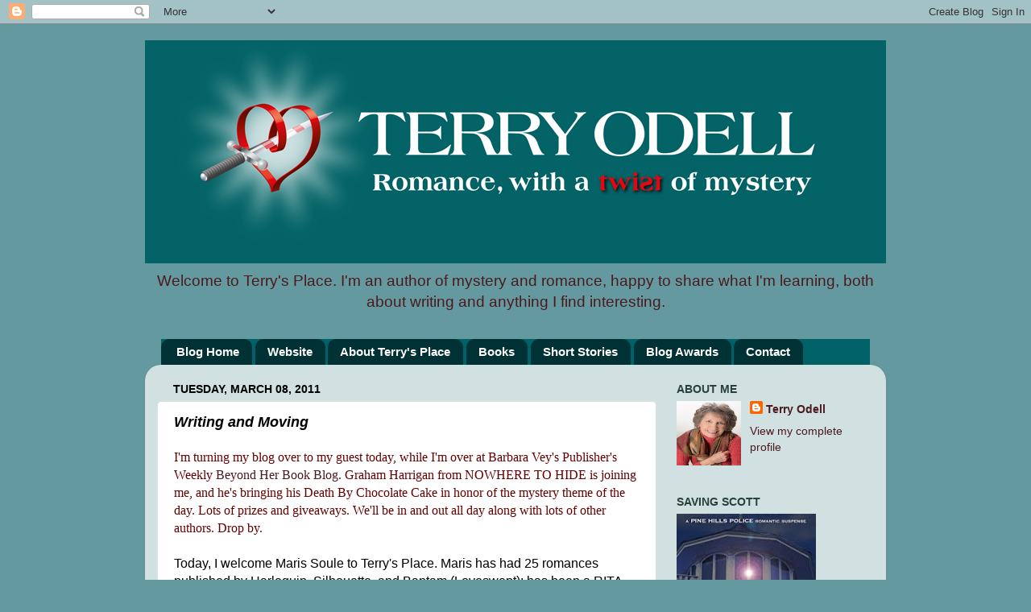

--- FILE ---
content_type: text/html; charset=UTF-8
request_url: https://terryodell.blogspot.com/2011/03/writing-and-moving.html
body_size: 21811
content:
<!DOCTYPE html>
<html class='v2' dir='ltr' xmlns='http://www.w3.org/1999/xhtml' xmlns:b='http://www.google.com/2005/gml/b' xmlns:data='http://www.google.com/2005/gml/data' xmlns:expr='http://www.google.com/2005/gml/expr'>
<head>
<link href='https://www.blogger.com/static/v1/widgets/335934321-css_bundle_v2.css' rel='stylesheet' type='text/css'/>
<meta content='IE=EmulateIE7' http-equiv='X-UA-Compatible'/>
<meta content='width=1100' name='viewport'/>
<meta content='text/html; charset=UTF-8' http-equiv='Content-Type'/>
<meta content='blogger' name='generator'/>
<link href='https://terryodell.blogspot.com/favicon.ico' rel='icon' type='image/x-icon'/>
<link href='http://terryodell.blogspot.com/2011/03/writing-and-moving.html' rel='canonical'/>
<link rel="alternate" type="application/atom+xml" title="Terry&#39;s Place - Atom" href="https://terryodell.blogspot.com/feeds/posts/default" />
<link rel="alternate" type="application/rss+xml" title="Terry&#39;s Place - RSS" href="https://terryodell.blogspot.com/feeds/posts/default?alt=rss" />
<link rel="service.post" type="application/atom+xml" title="Terry&#39;s Place - Atom" href="https://www.blogger.com/feeds/30931389/posts/default" />

<link rel="alternate" type="application/atom+xml" title="Terry&#39;s Place - Atom" href="https://terryodell.blogspot.com/feeds/5782660697550259681/comments/default" />
<!--Can't find substitution for tag [blog.ieCssRetrofitLinks]-->
<link href='https://blogger.googleusercontent.com/img/b/R29vZ2xl/AVvXsEhbYtKsqY6ha68pBuxcDBeup-6axIScD-1xy_zsHC9nJNBvfYWdR0mxx11ZHk80-jgX6DlZJDqc5Haj_SiNnfPuBjHHh4_K8A08f6ncfN6tiW-3RsajooeLDNnCYlD5QMdv3Tmxjw/s320/Soule_drain.jpg' rel='image_src'/>
<meta content='http://terryodell.blogspot.com/2011/03/writing-and-moving.html' property='og:url'/>
<meta content='Writing and Moving' property='og:title'/>
<meta content='I&#39;m turning my blog over to my guest today, while I&#39;m over at Barbara Vey&#39;s Publisher&#39;s Weekly Beyond Her Book Blog . Graham Harrigan from N...' property='og:description'/>
<meta content='https://blogger.googleusercontent.com/img/b/R29vZ2xl/AVvXsEhbYtKsqY6ha68pBuxcDBeup-6axIScD-1xy_zsHC9nJNBvfYWdR0mxx11ZHk80-jgX6DlZJDqc5Haj_SiNnfPuBjHHh4_K8A08f6ncfN6tiW-3RsajooeLDNnCYlD5QMdv3Tmxjw/w1200-h630-p-k-no-nu/Soule_drain.jpg' property='og:image'/>
<title>Terry's Place: Writing and Moving</title>
<style id='page-skin-1' type='text/css'><!--
/*-----------------------------------------------
Blogger Template Style
Name:     Picture Window
Designer: Blogger
URL:      www.blogger.com
----------------------------------------------- */
/* Content
----------------------------------------------- */
body {
font: normal normal 16px Arial, Tahoma, Helvetica, FreeSans, sans-serif;;
color: #000000;
background: #64999f none no-repeat scroll center center;
}
html body .region-inner {
min-width: 0;
max-width: 100%;
width: auto;
}
.content-outer {
font-size: 90%;
}
a:link {
text-decoration:none;
color: #4c1a1d;
}
a:visited {
text-decoration:none;
color: #1b7f5e;
}
a:hover {
text-decoration:underline;
color: #29413b;
}
.content-outer {
background: transparent none repeat scroll top left;
-moz-border-radius: 0;
-webkit-border-radius: 0;
-goog-ms-border-radius: 0;
border-radius: 0;
-moz-box-shadow: 0 0 0 rgba(0, 0, 0, .15);
-webkit-box-shadow: 0 0 0 rgba(0, 0, 0, .15);
-goog-ms-box-shadow: 0 0 0 rgba(0, 0, 0, .15);
box-shadow: 0 0 0 rgba(0, 0, 0, .15);
margin: 20px auto;
}
.content-inner {
padding: 0;
}
/* Header
----------------------------------------------- */
.header-outer {
background: transparent none repeat-x scroll top left;
_background-image: none;
color: #4c1a1d;
-moz-border-radius: 0;
-webkit-border-radius: 0;
-goog-ms-border-radius: 0;
border-radius: 0;
}
.Header img, .Header #header-inner {
-moz-border-radius: 0;
-webkit-border-radius: 0;
-goog-ms-border-radius: 0;
border-radius: 0;
}
.header-inner .Header .titlewrapper,
.header-inner .Header .descriptionwrapper {
padding-left: 0;
padding-right: 0;
}
.Header h1 {
font: normal bold 36px Arial, Tahoma, Helvetica, FreeSans, sans-serif;
text-shadow: 1px 1px 3px rgba(0, 0, 0, 0.3);
}
.Header h1 a {
color: #4c1a1d;
}
.Header .description {
font-size: 130%;
}
/* Tabs
----------------------------------------------- */
.tabs-inner {
margin: .5em 20px 0;
padding: 0;
}
.tabs-inner .section {
margin: 0;
}
.tabs-inner .widget ul {
padding: 0;
background: #006268 none repeat scroll bottom;
-moz-border-radius: 0;
-webkit-border-radius: 0;
-goog-ms-border-radius: 0;
border-radius: 0;
}
.tabs-inner .widget li {
border: none;
}
.tabs-inner .widget li a {
display: inline-block;
padding: .5em 1em;
margin-right: .25em;
color: #ffffff;
font: normal bold 15px Arial, Tahoma, Helvetica, FreeSans, sans-serif;;
-moz-border-radius: 10px 10px 0 0;
-webkit-border-top-left-radius: 10px;
-webkit-border-top-right-radius: 10px;
-goog-ms-border-radius: 10px 10px 0 0;
border-radius: 10px 10px 0 0;
background: transparent url(//www.blogblog.com/1kt/transparent/black50.png) repeat scroll top left;
border-right: 1px solid transparent;
}
.tabs-inner .widget li:first-child a {
padding-left: 1.25em;
-moz-border-radius-topleft: 10px;
-moz-border-radius-bottomleft: 0;
-webkit-border-top-left-radius: 10px;
-webkit-border-bottom-left-radius: 0;
-goog-ms-border-top-left-radius: 10px;
-goog-ms-border-bottom-left-radius: 0;
border-top-left-radius: 10px;
border-bottom-left-radius: 0;
}
.tabs-inner .widget li.selected a,
.tabs-inner .widget li a:hover {
position: relative;
z-index: 1;
background: transparent url(//www.blogblog.com/1kt/transparent/white80.png) repeat scroll bottom;
color: #4c1a1d;
-moz-box-shadow: 0 0 3px rgba(0, 0, 0, .15);
-webkit-box-shadow: 0 0 3px rgba(0, 0, 0, .15);
-goog-ms-box-shadow: 0 0 3px rgba(0, 0, 0, .15);
box-shadow: 0 0 3px rgba(0, 0, 0, .15);
}
/* Headings
----------------------------------------------- */
h2 {
font: normal bold 100% Arial, Tahoma, Helvetica, FreeSans, sans-serif;
text-transform: uppercase;
color: #29413b;
margin: .5em 0;
}
/* Main
----------------------------------------------- */
.main-outer {
background: transparent url(//www.blogblog.com/1kt/transparent/white80.png) repeat scroll top left;
-moz-border-radius: 20px 20px 0 0;
-webkit-border-top-left-radius: 20px;
-webkit-border-top-right-radius: 20px;
-webkit-border-bottom-left-radius: 0;
-webkit-border-bottom-right-radius: 0;
-goog-ms-border-radius: 20px 20px 0 0;
border-radius: 20px 20px 0 0;
-moz-box-shadow: 0 1px 3px rgba(0, 0, 0, .15);
-webkit-box-shadow: 0 1px 3px rgba(0, 0, 0, .15);
-goog-ms-box-shadow: 0 1px 3px rgba(0, 0, 0, .15);
box-shadow: 0 1px 3px rgba(0, 0, 0, .15);
}
.main-inner {
padding: 15px 20px 20px;
}
.main-inner .column-center-inner {
padding: 0 0;
}
.main-inner .column-left-inner {
padding-left: 0;
}
.main-inner .column-right-inner {
padding-right: 0;
}
/* Posts
----------------------------------------------- */
h3.post-title {
margin: 0;
font: italic bold 18px Arial, Tahoma, Helvetica, FreeSans, sans-serif;
}
.comments h4 {
margin: 1em 0 0;
font: italic bold 18px Arial, Tahoma, Helvetica, FreeSans, sans-serif;
}
.date-header span {
color: #000000;
}
.post-outer {
background-color: #ffffff;
border: solid 1px #dedede;
-moz-border-radius: 5px;
-webkit-border-radius: 5px;
border-radius: 5px;
-goog-ms-border-radius: 5px;
padding: 15px 20px;
margin: 0 -20px 20px;
}
.post-body {
line-height: 1.4;
font-size: 110%;
position: relative;
}
.post-header {
margin: 0 0 1.5em;
color: #4c1a1d;
line-height: 1.6;
}
.post-footer {
margin: .5em 0 0;
color: #4c1a1d;
line-height: 1.6;
}
#blog-pager {
font-size: 140%
}
#comments .comment-author {
padding-top: 1.5em;
border-top: dashed 1px #ccc;
border-top: dashed 1px rgba(128, 128, 128, .5);
background-position: 0 1.5em;
}
#comments .comment-author:first-child {
padding-top: 0;
border-top: none;
}
.avatar-image-container {
margin: .2em 0 0;
}
/* Comments
----------------------------------------------- */
.comments .comments-content .icon.blog-author {
background-repeat: no-repeat;
background-image: url([data-uri]);
}
.comments .comments-content .loadmore a {
border-top: 1px solid #29413b;
border-bottom: 1px solid #29413b;
}
.comments .continue {
border-top: 2px solid #29413b;
}
/* Widgets
----------------------------------------------- */
.widget ul, .widget #ArchiveList ul.flat {
padding: 0;
list-style: none;
}
.widget ul li, .widget #ArchiveList ul.flat li {
border-top: dashed 1px #ccc;
border-top: dashed 1px rgba(128, 128, 128, .5);
}
.widget ul li:first-child, .widget #ArchiveList ul.flat li:first-child {
border-top: none;
}
.widget .post-body ul {
list-style: disc;
}
.widget .post-body ul li {
border: none;
}
/* Footer
----------------------------------------------- */
.footer-outer {
color:#cdcdcd;
background: transparent url(//www.blogblog.com/1kt/transparent/black50.png) repeat scroll top left;
-moz-border-radius: 0 0 20px 20px;
-webkit-border-top-left-radius: 0;
-webkit-border-top-right-radius: 0;
-webkit-border-bottom-left-radius: 20px;
-webkit-border-bottom-right-radius: 20px;
-goog-ms-border-radius: 0 0 20px 20px;
border-radius: 0 0 20px 20px;
-moz-box-shadow: 0 1px 3px rgba(0, 0, 0, .15);
-webkit-box-shadow: 0 1px 3px rgba(0, 0, 0, .15);
-goog-ms-box-shadow: 0 1px 3px rgba(0, 0, 0, .15);
box-shadow: 0 1px 3px rgba(0, 0, 0, .15);
}
.footer-inner {
padding: 10px 20px 20px;
}
.footer-outer a {
color: #3d6158;
}
.footer-outer a:visited {
color: #1b7f5e;
}
.footer-outer a:hover {
color: #37ffbc;
}
.footer-outer .widget h2 {
color: #ababab;
}
/* Mobile
----------------------------------------------- */
html body.mobile {
height: auto;
}
html body.mobile {
min-height: 480px;
background-size: 100% auto;
}
.mobile .body-fauxcolumn-outer {
background: transparent none repeat scroll top left;
}
html .mobile .mobile-date-outer, html .mobile .blog-pager {
border-bottom: none;
background: transparent url(//www.blogblog.com/1kt/transparent/white80.png) repeat scroll top left;
margin-bottom: 10px;
}
.mobile .date-outer {
background: transparent url(//www.blogblog.com/1kt/transparent/white80.png) repeat scroll top left;
}
.mobile .header-outer, .mobile .main-outer,
.mobile .post-outer, .mobile .footer-outer {
-moz-border-radius: 0;
-webkit-border-radius: 0;
-goog-ms-border-radius: 0;
border-radius: 0;
}
.mobile .content-outer,
.mobile .main-outer,
.mobile .post-outer {
background: inherit;
border: none;
}
.mobile .content-outer {
font-size: 100%;
}
.mobile-link-button {
background-color: #4c1a1d;
}
.mobile-link-button a:link, .mobile-link-button a:visited {
color: #ffffff;
}
.mobile-index-contents {
color: #000000;
}
.mobile .tabs-inner .PageList .widget-content {
background: transparent url(//www.blogblog.com/1kt/transparent/white80.png) repeat scroll bottom;
color: #4c1a1d;
}
.mobile .tabs-inner .PageList .widget-content .pagelist-arrow {
border-left: 1px solid transparent;
}
.Header {
text-align: center;
}
--></style>
<style id='template-skin-1' type='text/css'><!--
body {
min-width: 920px;
}
.content-outer, .content-fauxcolumn-outer, .region-inner {
min-width: 920px;
max-width: 920px;
_width: 920px;
}
.main-inner .columns {
padding-left: 0;
padding-right: 270px;
}
.main-inner .fauxcolumn-center-outer {
left: 0;
right: 270px;
/* IE6 does not respect left and right together */
_width: expression(this.parentNode.offsetWidth -
parseInt("0") -
parseInt("270px") + 'px');
}
.main-inner .fauxcolumn-left-outer {
width: 0;
}
.main-inner .fauxcolumn-right-outer {
width: 270px;
}
.main-inner .column-left-outer {
width: 0;
right: 100%;
margin-left: -0;
}
.main-inner .column-right-outer {
width: 270px;
margin-right: -270px;
}
#layout {
min-width: 0;
}
#layout .content-outer {
min-width: 0;
width: 800px;
}
#layout .region-inner {
min-width: 0;
width: auto;
}
--></style>
<!-- iconj.com dynamic favicon code -->
<link href='http://www.iconj.com/favicon.php?user=tlodell' rel='shortcut icon' type='image/x-icon'/>
<link href="//www.iconj.com/favicon2.php?user=tlodell" rel="icon" type="image/gif">
<!-- end of iconj.com dynamic favicon code -->
<script type='text/javascript'>

  var _gaq = _gaq || [];
  _gaq.push(['_setAccount', 'UA-27795333-1']);
  _gaq.push(['_trackPageview']);

  (function() {
    var ga = document.createElement('script'); ga.type = 'text/javascript'; ga.async = true;
    ga.src = ('https:' == document.location.protocol ? 'https://ssl' : 'http://www') + '.google-analytics.com/ga.js';
    var s = document.getElementsByTagName('script')[0]; s.parentNode.insertBefore(ga, s);
  })();

</script>
<link href='https://www.blogger.com/dyn-css/authorization.css?targetBlogID=30931389&amp;zx=cb49fca1-ec37-469d-a849-3f29b29ef684' media='none' onload='if(media!=&#39;all&#39;)media=&#39;all&#39;' rel='stylesheet'/><noscript><link href='https://www.blogger.com/dyn-css/authorization.css?targetBlogID=30931389&amp;zx=cb49fca1-ec37-469d-a849-3f29b29ef684' rel='stylesheet'/></noscript>
<meta name='google-adsense-platform-account' content='ca-host-pub-1556223355139109'/>
<meta name='google-adsense-platform-domain' content='blogspot.com'/>

</head>
<body class='loading variant-open'>
<div class='navbar section' id='navbar'><div class='widget Navbar' data-version='1' id='Navbar1'><script type="text/javascript">
    function setAttributeOnload(object, attribute, val) {
      if(window.addEventListener) {
        window.addEventListener('load',
          function(){ object[attribute] = val; }, false);
      } else {
        window.attachEvent('onload', function(){ object[attribute] = val; });
      }
    }
  </script>
<div id="navbar-iframe-container"></div>
<script type="text/javascript" src="https://apis.google.com/js/platform.js"></script>
<script type="text/javascript">
      gapi.load("gapi.iframes:gapi.iframes.style.bubble", function() {
        if (gapi.iframes && gapi.iframes.getContext) {
          gapi.iframes.getContext().openChild({
              url: 'https://www.blogger.com/navbar/30931389?po\x3d5782660697550259681\x26origin\x3dhttps://terryodell.blogspot.com',
              where: document.getElementById("navbar-iframe-container"),
              id: "navbar-iframe"
          });
        }
      });
    </script><script type="text/javascript">
(function() {
var script = document.createElement('script');
script.type = 'text/javascript';
script.src = '//pagead2.googlesyndication.com/pagead/js/google_top_exp.js';
var head = document.getElementsByTagName('head')[0];
if (head) {
head.appendChild(script);
}})();
</script>
</div></div>
<div class='body-fauxcolumns'>
<div class='fauxcolumn-outer body-fauxcolumn-outer'>
<div class='cap-top'>
<div class='cap-left'></div>
<div class='cap-right'></div>
</div>
<div class='fauxborder-left'>
<div class='fauxborder-right'></div>
<div class='fauxcolumn-inner'>
</div>
</div>
<div class='cap-bottom'>
<div class='cap-left'></div>
<div class='cap-right'></div>
</div>
</div>
</div>
<div class='content'>
<div class='content-fauxcolumns'>
<div class='fauxcolumn-outer content-fauxcolumn-outer'>
<div class='cap-top'>
<div class='cap-left'></div>
<div class='cap-right'></div>
</div>
<div class='fauxborder-left'>
<div class='fauxborder-right'></div>
<div class='fauxcolumn-inner'>
</div>
</div>
<div class='cap-bottom'>
<div class='cap-left'></div>
<div class='cap-right'></div>
</div>
</div>
</div>
<div class='content-outer'>
<div class='content-cap-top cap-top'>
<div class='cap-left'></div>
<div class='cap-right'></div>
</div>
<div class='fauxborder-left content-fauxborder-left'>
<div class='fauxborder-right content-fauxborder-right'></div>
<div class='content-inner'>
<header>
<div class='header-outer'>
<div class='header-cap-top cap-top'>
<div class='cap-left'></div>
<div class='cap-right'></div>
</div>
<div class='fauxborder-left header-fauxborder-left'>
<div class='fauxborder-right header-fauxborder-right'></div>
<div class='region-inner header-inner'>
<div class='header section' id='header'><div class='widget Header' data-version='1' id='Header1'>
<div id='header-inner'>
<a href='https://terryodell.blogspot.com/' style='display: block'>
<img alt='Terry&#39;s Place' height='277px; ' id='Header1_headerimg' src='https://blogger.googleusercontent.com/img/b/R29vZ2xl/AVvXsEhA-AoaSi-3VUvhx38DOCJ7ExH-PmlaKzJnAhgOzmG0pPb2Z7vdcDbQTI-jFpLEYTWWsRjLmyRzcJI8jdrRXLPeUOyQmsfyngcVgFkS3fE_0oxoDoR5dIoDvOedW3Vm4xigm2cgfQ/s1600/TOdellbannerblog.jpg' style='display: block' width='920px; '/>
</a>
<div class='descriptionwrapper'>
<p class='description'><span>Welcome to Terry's Place. I'm an author of mystery and romance, happy to share what I'm learning, both about writing and  anything I find interesting.</span></p>
</div>
</div>
</div></div>
</div>
</div>
<div class='header-cap-bottom cap-bottom'>
<div class='cap-left'></div>
<div class='cap-right'></div>
</div>
</div>
</header>
<div class='tabs-outer'>
<div class='tabs-cap-top cap-top'>
<div class='cap-left'></div>
<div class='cap-right'></div>
</div>
<div class='fauxborder-left tabs-fauxborder-left'>
<div class='fauxborder-right tabs-fauxborder-right'></div>
<div class='region-inner tabs-inner'>
<div class='tabs section' id='crosscol'><div class='widget PageList' data-version='1' id='PageList1'>
<h2>Pages</h2>
<div class='widget-content'>
<ul>
<li>
<a href='https://terryodell.blogspot.com/'>Blog Home</a>
</li>
<li>
<a href='http://www.terryodell.com/'>Website</a>
</li>
<li>
<a href='https://terryodell.blogspot.com/p/about-terrys-place.html'>About Terry's Place</a>
</li>
<li>
<a href='http://terryodell.com/blog1/books-2/'>Books</a>
</li>
<li>
<a href='http://terryodell.com/blog1/books-2/short-stories/'>Short Stories</a>
</li>
<li>
<a href='https://terryodell.blogspot.com/p/blog-awards.html'>Blog Awards</a>
</li>
<li>
<a href='http://terryodell.com/blog1/contact/'>Contact</a>
</li>
</ul>
<div class='clear'></div>
</div>
</div></div>
<div class='tabs no-items section' id='crosscol-overflow'></div>
</div>
</div>
<div class='tabs-cap-bottom cap-bottom'>
<div class='cap-left'></div>
<div class='cap-right'></div>
</div>
</div>
<div class='main-outer'>
<div class='main-cap-top cap-top'>
<div class='cap-left'></div>
<div class='cap-right'></div>
</div>
<div class='fauxborder-left main-fauxborder-left'>
<div class='fauxborder-right main-fauxborder-right'></div>
<div class='region-inner main-inner'>
<div class='columns fauxcolumns'>
<div class='fauxcolumn-outer fauxcolumn-center-outer'>
<div class='cap-top'>
<div class='cap-left'></div>
<div class='cap-right'></div>
</div>
<div class='fauxborder-left'>
<div class='fauxborder-right'></div>
<div class='fauxcolumn-inner'>
</div>
</div>
<div class='cap-bottom'>
<div class='cap-left'></div>
<div class='cap-right'></div>
</div>
</div>
<div class='fauxcolumn-outer fauxcolumn-left-outer'>
<div class='cap-top'>
<div class='cap-left'></div>
<div class='cap-right'></div>
</div>
<div class='fauxborder-left'>
<div class='fauxborder-right'></div>
<div class='fauxcolumn-inner'>
</div>
</div>
<div class='cap-bottom'>
<div class='cap-left'></div>
<div class='cap-right'></div>
</div>
</div>
<div class='fauxcolumn-outer fauxcolumn-right-outer'>
<div class='cap-top'>
<div class='cap-left'></div>
<div class='cap-right'></div>
</div>
<div class='fauxborder-left'>
<div class='fauxborder-right'></div>
<div class='fauxcolumn-inner'>
</div>
</div>
<div class='cap-bottom'>
<div class='cap-left'></div>
<div class='cap-right'></div>
</div>
</div>
<!-- corrects IE6 width calculation -->
<div class='columns-inner'>
<div class='column-center-outer'>
<div class='column-center-inner'>
<div class='main section' id='main'><div class='widget Blog' data-version='1' id='Blog2'>
<div class='blog-posts hfeed'>

          <div class="date-outer">
        
<h2 class='date-header'><span>Tuesday, March 08, 2011</span></h2>

          <div class="date-posts">
        
<div class='post-outer'>
<div class='post hentry'>
<a name='5782660697550259681'></a>
<h3 class='post-title entry-title'>
Writing and Moving
</h3>
<div class='post-header'>
<div class='post-header-line-1'></div>
</div>
<div class='post-body entry-content' id='post-body-5782660697550259681'>
<span style="font-family: georgia; color: rgb(102, 0, 0);">I'm turning my blog over to my guest today, while I'm over at Barbara Vey's Publisher's Weekly <a href="http://blogs.publishersweekly.com/blogs/beyondherbook/" target="_blank">Beyond Her Book Blog</a>. Graham Harrigan from NOWHERE TO HIDE is joining me, and he's bringing his Death By Chocolate Cake in honor of the mystery theme of the day. Lots of prizes and giveaways. We'll be in and out all day along with lots of other authors. Drop by. </span><br /><br /><span style="color: rgb(0, 0, 0);font-family:arial;" >Today, I welcome Maris Soule to Terry's Place. Maris has had 25 romances published by Harlequin, Silhouette, and Bantam (Loveswept); has been a RITA finalist twice; and has won or placed in several contests. She is now writing for Five Star Publishing, a part of Gale, Cengage Learning. This past year has presented new challenges.</span><br /><br /><a href="https://blogger.googleusercontent.com/img/b/R29vZ2xl/AVvXsEhbYtKsqY6ha68pBuxcDBeup-6axIScD-1xy_zsHC9nJNBvfYWdR0mxx11ZHk80-jgX6DlZJDqc5Haj_SiNnfPuBjHHh4_K8A08f6ncfN6tiW-3RsajooeLDNnCYlD5QMdv3Tmxjw/s1600/Soule_drain.jpg" onblur="try {parent.deselectBloggerImageGracefully();} catch(e) {}"><img alt="" border="0" id="BLOGGER_PHOTO_ID_5581048305526470882" src="https://blogger.googleusercontent.com/img/b/R29vZ2xl/AVvXsEhbYtKsqY6ha68pBuxcDBeup-6axIScD-1xy_zsHC9nJNBvfYWdR0mxx11ZHk80-jgX6DlZJDqc5Haj_SiNnfPuBjHHh4_K8A08f6ncfN6tiW-3RsajooeLDNnCYlD5QMdv3Tmxjw/s320/Soule_drain.jpg" style="float: left; margin: 0pt 10px 10px 0pt; cursor: pointer; width: 98px; height: 131px;" /></a><span style="color: rgb(0, 0, 153);font-family:trebuchet ms;" >March 2010 my husband and I purchased a place in Florida. That prompted a decision to sell our Kalamazoo, Michigan home, and move into our condo near Lake Michigan (which used to be our summer retreat). We plan on spending eight months of the year in the condo, and four in Florida. The last twelve months, however, have given me a new respect for any writer who has to move and still manages to keep up with his or her writing schedule. My schedule went down the drain.</span><br /><br /><span style="color: rgb(0, 0, 153);font-family:trebuchet ms;" >A year ago I thought I would find time to rework a story that had been rejected by two agents. (That didn't happen.) I did have copy edits that had to be read, (Had to do that.) cover art to approve. (Thank goodness I liked what was proposed.), and later, advanced reading copy to read. (Another stage that had to be done.) In between the copy edits and ARCs, I packed and labeled boxes going to Florida; hauled books, clothes, etc. to the condo; held two yard sales; closed accounts; and visited a chiropractor on a regular basis (because all of this packing and moving was irritating a compressed disc).</span><br /><br /><a name="more"></a><br /><br /><span style="color: rgb(0, 0, 153);font-family:trebuchet ms;" >When the move to the condo was finally made, I thought I would once again be able to settle down to my writing. I didn't take into consideration a computer that decided to die mid-sentence (just before Labor Day weekend, of course.). After several trips to a computer repair shop, I gave up and shopped for a new computer, which then involved reloading programs and files and the need for a device so I could go wireless. Along with the computer problems, I had to send out "change of address" notices to friends and businesses. Weeks went by where I was happy if I managed to produce a thousand words. And just when I felt as if I were in the groove&#8230;it was time to head for Florida.</span><br /><br /><a href="https://blogger.googleusercontent.com/img/b/R29vZ2xl/AVvXsEinx8cmlpTZ7XEtecgh7xvMgMfghdRR1nqpZ1SEzXdOdvIHRkvV4qes6tmZNZgVIZHByOwbY7FM7cmVMzLSb9OABazoaR8HBR6Xfvbz5Kk2PdCdjoLhfJnE-VjzO1sHfwKjphkfag/s1600/Soule_van.jpg" onblur="try {parent.deselectBloggerImageGracefully();} catch(e) {}"><img alt="" border="0" id="BLOGGER_PHOTO_ID_5581048523844577394" src="https://blogger.googleusercontent.com/img/b/R29vZ2xl/AVvXsEinx8cmlpTZ7XEtecgh7xvMgMfghdRR1nqpZ1SEzXdOdvIHRkvV4qes6tmZNZgVIZHByOwbY7FM7cmVMzLSb9OABazoaR8HBR6Xfvbz5Kk2PdCdjoLhfJnE-VjzO1sHfwKjphkfag/s320/Soule_van.jpg" style="float: left; margin: 0pt 10px 10px 0pt; cursor: pointer; width: 120px; height: 96px;" /></a><span style="color: rgb(0, 0, 153);font-family:trebuchet ms;" >Once again I was unpacking, having to buy items for both the house and my office (a wireless printer for one), and adjusting to a new lifestyle. I tried working on the story that I wanted to rewrite, but my husband wanted to explore this new area. I simply couldn't find a block of time when I could work uninterrupted. Yet I wanted to produce something.</span><br /><br /><span style="color: rgb(0, 0, 153);font-family:trebuchet ms;" >I'd been reading about other writers putting their backlists out as e-books, and my husband had been urging me to do that with some of my older romances. I decided this might be the right time. Not that I could simply scan in the books. Oh no. Times have changed since my early romances were published, and as much as I love the stories, there are details in the books that simply had to be updated.</span><br /><br /><a href="https://blogger.googleusercontent.com/img/b/R29vZ2xl/AVvXsEh4rGWwj2t-x1KrZIv7Jsr8-4mwhh7NDIsZdHxS4hVAD0BabaCiYgdtFnzZJ2Bw_Lp1Baa-zJGdRpjAjiPi2whdNIBfDXv_IYVjFm8YPW1gGYC1FFbaaM29Mj_8P4DUzZqeBAnQDg/s1600/Soule_computer.jpg" onblur="try {parent.deselectBloggerImageGracefully();} catch(e) {}"><img alt="" border="0" id="BLOGGER_PHOTO_ID_5581048587569694322" src="https://blogger.googleusercontent.com/img/b/R29vZ2xl/AVvXsEh4rGWwj2t-x1KrZIv7Jsr8-4mwhh7NDIsZdHxS4hVAD0BabaCiYgdtFnzZJ2Bw_Lp1Baa-zJGdRpjAjiPi2whdNIBfDXv_IYVjFm8YPW1gGYC1FFbaaM29Mj_8P4DUzZqeBAnQDg/s320/Soule_computer.jpg" style="float: right; margin: 0pt 10px 10px 0pt; cursor: pointer; width: 112px; height: 135px;" /></a><span style="color: rgb(0, 0, 153);font-family:trebuchet ms;" >I'm actually enjoying this process. In the two months I've been in Florida, I've retyped two of the romances I had published in the 1980s. What I'm learning is how much my writing style has changed over the years. I now cringe at the idea of readers getting hold of those early copies. With one I definitely overused exclamation points and adverbs, and much of the writing was passive. With that book, it was also fun to revisit actual locations and see how (or if) they'd changed in the twenty-five years since the book was published.</span><br /><br /><span style="color: rgb(0, 0, 153);font-family:trebuchet ms;" >I'm learning how much editors have taught me over the years. I've had around fourteen different editors and each has helped me become a better writer. I know many writers nowadays are excited about the opportunity to bypass publishing houses and the editing process (by e-publishing), but I think those writers are missing a great opportunity to fine-tune their writing. Editors are not the enemy; they want a book to succeed just as much as the writer does. (Their reputations depend on recommending books that sell lots of copies.)</span><br /><br /><span style="color: rgb(0, 0, 153);font-family:trebuchet ms;" >So this year has been both frustrating and enlightening. I haven't produced anything new, but I am learning more about my writing (past and present), and I'm finally getting some of my backlist up as e-books. Nevertheless, in my opinion, moving is not the best move for a writer.</span><br /><br /><span style="color: rgb(0, 0, 0);font-family:arial;" >Leave a comment and Maris will select one name, and that person will receive an ARC of AS THE CROW FLIES, the second book in her P.J. Benson Mystery series. Remember, winners are announced on Saturdays, and you have to check in to see if you've won to claim your prize. Either that, or leave a contact email in your comment.</span><br /><br /><span style="color: rgb(0, 0, 0);font-family:arial;" >For more information about Maris Soule, visit her at <a href="http://www.marissoule.com/" target="_blank">www.MarisSoule.com</a>. Her latest suspense, AS THE CROW FLIES will be released March 16th. Maris is also on Facebook and Twitter (MarisSouthHaven) and her ebooks are available at Smashwords.com.</span>
<div style='clear: both;'></div>
</div>
<div class='post-footer'>
<div class='post-footer-line post-footer-line-1'><span class='post-author vcard'>
Posted by
<span class='fn'>
<a href='https://www.blogger.com/profile/11610682530545306687' rel='author' title='author profile'>
Terry Odell
</a>
</span>
</span>
<span class='post-timestamp'>
at
<a class='timestamp-link' href='https://terryodell.blogspot.com/2011/03/writing-and-moving.html' rel='bookmark' title='permanent link'><abbr class='published' title='2011-03-08T06:00:00-07:00'>6:00:00&#8239;AM</abbr></a>
</span>
<span class='post-comment-link'>
</span>
<div class='post-share-buttons goog-inline-block'>
<a class='goog-inline-block share-button sb-email' href='https://www.blogger.com/share-post.g?blogID=30931389&postID=5782660697550259681&target=email' target='_blank' title='Email This'><span class='share-button-link-text'>Email This</span></a><a class='goog-inline-block share-button sb-blog' href='https://www.blogger.com/share-post.g?blogID=30931389&postID=5782660697550259681&target=blog' onclick='window.open(this.href, "_blank", "height=270,width=475"); return false;' target='_blank' title='BlogThis!'><span class='share-button-link-text'>BlogThis!</span></a><a class='goog-inline-block share-button sb-twitter' href='https://www.blogger.com/share-post.g?blogID=30931389&postID=5782660697550259681&target=twitter' target='_blank' title='Share to X'><span class='share-button-link-text'>Share to X</span></a><a class='goog-inline-block share-button sb-facebook' href='https://www.blogger.com/share-post.g?blogID=30931389&postID=5782660697550259681&target=facebook' onclick='window.open(this.href, "_blank", "height=430,width=640"); return false;' target='_blank' title='Share to Facebook'><span class='share-button-link-text'>Share to Facebook</span></a><a class='goog-inline-block share-button sb-pinterest' href='https://www.blogger.com/share-post.g?blogID=30931389&postID=5782660697550259681&target=pinterest' target='_blank' title='Share to Pinterest'><span class='share-button-link-text'>Share to Pinterest</span></a>
</div>
<span class='post-icons'>
<span class='item-action'>
<a href='https://www.blogger.com/email-post/30931389/5782660697550259681' title='Email Post'>
<img alt="" class="icon-action" height="13" src="//img1.blogblog.com/img/icon18_email.gif" width="18">
</a>
</span>
<span class='item-control blog-admin pid-1394192940'>
<a href='https://www.blogger.com/post-edit.g?blogID=30931389&postID=5782660697550259681&from=pencil' title='Edit Post'>
<img alt='' class='icon-action' height='18' src='https://resources.blogblog.com/img/icon18_edit_allbkg.gif' width='18'/>
</a>
</span>
</span>
</div>
<div class='post-footer-line post-footer-line-2'></div>
<div class='post-footer-line post-footer-line-3'><span class='post-labels'>
Labels:
<a href='https://terryodell.blogspot.com/search/label/As%20the%20Crow%20Flies' rel='tag'>As the Crow Flies</a>,
<a href='https://terryodell.blogspot.com/search/label/Beyond%20Her%20Book%20Blog' rel='tag'>Beyond Her Book Blog</a>,
<a href='https://terryodell.blogspot.com/search/label/Maris%20Soule' rel='tag'>Maris Soule</a>,
<a href='https://terryodell.blogspot.com/search/label/Moving' rel='tag'>Moving</a>,
<a href='https://terryodell.blogspot.com/search/label/Nowhere%20to%20Hide' rel='tag'>Nowhere to Hide</a>,
<a href='https://terryodell.blogspot.com/search/label/Writing' rel='tag'>Writing</a>
</span>
</div>
</div>
</div>
<div class='comments' id='comments'>
<a name='comments'></a>
<h4>14 comments:</h4>
<div id='Blog2_comments-block-wrapper'>
<dl class='avatar-comment-indent' id='comments-block'>
<dt class='comment-author ' id='c2122769810704820317'>
<a name='c2122769810704820317'></a>
<div class="avatar-image-container vcard"><span dir="ltr"><a href="https://www.blogger.com/profile/15625595247828274405" target="" rel="nofollow" onclick="" class="avatar-hovercard" id="av-2122769810704820317-15625595247828274405"><img src="https://resources.blogblog.com/img/blank.gif" width="35" height="35" class="delayLoad" style="display: none;" longdesc="//2.bp.blogspot.com/-VGaUx1tCWfI/ZGINWnvXaMI/AAAAAAAAUmA/hUr4D2nGEOA9lyxa-2lRkjvay9ljwo21wCK4BGAYYCw/s35/GI5A3178squarepg.jpg" alt="" title="Elizabeth Spann Craig">

<noscript><img src="//2.bp.blogspot.com/-VGaUx1tCWfI/ZGINWnvXaMI/AAAAAAAAUmA/hUr4D2nGEOA9lyxa-2lRkjvay9ljwo21wCK4BGAYYCw/s35/GI5A3178squarepg.jpg" width="35" height="35" class="photo" alt=""></noscript></a></span></div>
<a href='https://www.blogger.com/profile/15625595247828274405' rel='nofollow'>Elizabeth Spann Craig</a>
said...
</dt>
<dd class='comment-body' id='Blog2_cmt-2122769810704820317'>
<p>
I feel the same way about my writing from years ago. It&#39;s amazing how our voice can change over the years.  Good for you for brushing off and brushing up your older books to republish. :)
</p>
</dd>
<dd class='comment-footer'>
<span class='comment-timestamp'>
<a href='https://terryodell.blogspot.com/2011/03/writing-and-moving.html?showComment=1299593457024#c2122769810704820317' title='comment permalink'>
7:10 AM
</a>
<span class='item-control blog-admin pid-1609462984'>
<a class='comment-delete' href='https://www.blogger.com/comment/delete/30931389/2122769810704820317' title='Delete Comment'>
<img src='https://resources.blogblog.com/img/icon_delete13.gif'/>
</a>
</span>
</span>
</dd>
<dt class='comment-author ' id='c7003296987883370467'>
<a name='c7003296987883370467'></a>
<div class="avatar-image-container vcard"><span dir="ltr"><a href="https://www.blogger.com/profile/13522485407848765933" target="" rel="nofollow" onclick="" class="avatar-hovercard" id="av-7003296987883370467-13522485407848765933"><img src="https://resources.blogblog.com/img/blank.gif" width="35" height="35" class="delayLoad" style="display: none;" longdesc="//3.bp.blogspot.com/-prH8XbfDXFU/W0zgrsYKqII/AAAAAAAABOU/j3fFV29wHM4NzYj6goeZvQ0RZxABZAE3wCK4BGAYYCw/s35/*" alt="" title="Jacqueline Howett">

<noscript><img src="//3.bp.blogspot.com/-prH8XbfDXFU/W0zgrsYKqII/AAAAAAAABOU/j3fFV29wHM4NzYj6goeZvQ0RZxABZAE3wCK4BGAYYCw/s35/*" width="35" height="35" class="photo" alt=""></noscript></a></span></div>
<a href='https://www.blogger.com/profile/13522485407848765933' rel='nofollow'>Jacqueline Howett</a>
said...
</dt>
<dd class='comment-body' id='Blog2_cmt-7003296987883370467'>
<p>
Enjoyed the read Maris. Your move to Florida sounds like the best thing you did. I too moved to Florida from Maine. Well, you have evolved and its sounds like your books too are now primed. Glad to hear your getting your books up as eBoooks. Good Luck!<br /><br />Author of The Greek Seaman eBook- on Kindle and the Nook.<br />http://jacquelinehowett.blogspot.com
</p>
</dd>
<dd class='comment-footer'>
<span class='comment-timestamp'>
<a href='https://terryodell.blogspot.com/2011/03/writing-and-moving.html?showComment=1299594522585#c7003296987883370467' title='comment permalink'>
7:28 AM
</a>
<span class='item-control blog-admin pid-366053051'>
<a class='comment-delete' href='https://www.blogger.com/comment/delete/30931389/7003296987883370467' title='Delete Comment'>
<img src='https://resources.blogblog.com/img/icon_delete13.gif'/>
</a>
</span>
</span>
</dd>
<dt class='comment-author ' id='c1246073892207838789'>
<a name='c1246073892207838789'></a>
<div class="avatar-image-container vcard"><span dir="ltr"><a href="https://www.blogger.com/profile/13670166329154081563" target="" rel="nofollow" onclick="" class="avatar-hovercard" id="av-1246073892207838789-13670166329154081563"><img src="https://resources.blogblog.com/img/blank.gif" width="35" height="35" class="delayLoad" style="display: none;" longdesc="//blogger.googleusercontent.com/img/b/R29vZ2xl/AVvXsEiqYPN7EzON-IL-TFAtHwcSHZvxREDSBlVbmZ8lfBQM1AqylvGs3HtwxrqpjCKOLtDZCf-KnpJNn5zRQyqbsEc4hSZS6_77cimOTx6BgjZfF_Kn4WRO2zH1gHOp88c93r0/s45-c/TMLface2.jpg" alt="" title="D2TM2">

<noscript><img src="//blogger.googleusercontent.com/img/b/R29vZ2xl/AVvXsEiqYPN7EzON-IL-TFAtHwcSHZvxREDSBlVbmZ8lfBQM1AqylvGs3HtwxrqpjCKOLtDZCf-KnpJNn5zRQyqbsEc4hSZS6_77cimOTx6BgjZfF_Kn4WRO2zH1gHOp88c93r0/s45-c/TMLface2.jpg" width="35" height="35" class="photo" alt=""></noscript></a></span></div>
<a href='https://www.blogger.com/profile/13670166329154081563' rel='nofollow'>D2TM2</a>
said...
</dt>
<dd class='comment-body' id='Blog2_cmt-1246073892207838789'>
<p>
And we couldn&#39;t wait to get out of Florida!<br />But all the moving hassles were the same.
</p>
</dd>
<dd class='comment-footer'>
<span class='comment-timestamp'>
<a href='https://terryodell.blogspot.com/2011/03/writing-and-moving.html?showComment=1299595113817#c1246073892207838789' title='comment permalink'>
7:38 AM
</a>
<span class='item-control blog-admin pid-1174553879'>
<a class='comment-delete' href='https://www.blogger.com/comment/delete/30931389/1246073892207838789' title='Delete Comment'>
<img src='https://resources.blogblog.com/img/icon_delete13.gif'/>
</a>
</span>
</span>
</dd>
<dt class='comment-author ' id='c6921487026464170405'>
<a name='c6921487026464170405'></a>
<div class="avatar-image-container avatar-stock"><span dir="ltr"><img src="//resources.blogblog.com/img/blank.gif" width="35" height="35" alt="" title="Anonymous">

</span></div>
Anonymous
said...
</dt>
<dd class='comment-body' id='Blog2_cmt-6921487026464170405'>
<p>
Not sure I&#39;d want to do all that packing, Maris! I&#39;d rather just hibernate while the snow flies. My knees hurt no matter what the weather. Best wishes on new sales once your back list is in ebook format!  Meg Mims
</p>
</dd>
<dd class='comment-footer'>
<span class='comment-timestamp'>
<a href='https://terryodell.blogspot.com/2011/03/writing-and-moving.html?showComment=1299597537888#c6921487026464170405' title='comment permalink'>
8:18 AM
</a>
<span class='item-control blog-admin pid-2144001486'>
<a class='comment-delete' href='https://www.blogger.com/comment/delete/30931389/6921487026464170405' title='Delete Comment'>
<img src='https://resources.blogblog.com/img/icon_delete13.gif'/>
</a>
</span>
</span>
</dd>
<dt class='comment-author ' id='c3662635291302469707'>
<a name='c3662635291302469707'></a>
<div class="avatar-image-container avatar-stock"><span dir="ltr"><a href="http://www.margaretfieland.com" target="" rel="nofollow" onclick=""><img src="//resources.blogblog.com/img/blank.gif" width="35" height="35" alt="" title="Margaret Fieland">

</a></span></div>
<a href='http://www.margaretfieland.com' rel='nofollow'>Margaret Fieland</a>
said...
</dt>
<dd class='comment-body' id='Blog2_cmt-3662635291302469707'>
<p>
Maris, at least you can comfort yourself with the idea that the move is over at last.
</p>
</dd>
<dd class='comment-footer'>
<span class='comment-timestamp'>
<a href='https://terryodell.blogspot.com/2011/03/writing-and-moving.html?showComment=1299598298212#c3662635291302469707' title='comment permalink'>
8:31 AM
</a>
<span class='item-control blog-admin pid-2144001486'>
<a class='comment-delete' href='https://www.blogger.com/comment/delete/30931389/3662635291302469707' title='Delete Comment'>
<img src='https://resources.blogblog.com/img/icon_delete13.gif'/>
</a>
</span>
</span>
</dd>
<dt class='comment-author ' id='c3912553861845997890'>
<a name='c3912553861845997890'></a>
<div class="avatar-image-container avatar-stock"><span dir="ltr"><img src="//resources.blogblog.com/img/blank.gif" width="35" height="35" alt="" title="Anonymous">

</span></div>
Anonymous
said...
</dt>
<dd class='comment-body' id='Blog2_cmt-3912553861845997890'>
<p>
I can relate to this, Maris.  I took on the October Obsession last year and moved two weeks into it!  Needless to say I didn&#39;t meet my goal, but came close.  I agree, moving is hard on a writer.  Great blog!  Happy writing!
</p>
</dd>
<dd class='comment-footer'>
<span class='comment-timestamp'>
<a href='https://terryodell.blogspot.com/2011/03/writing-and-moving.html?showComment=1299598439217#c3912553861845997890' title='comment permalink'>
8:33 AM
</a>
<span class='item-control blog-admin pid-2144001486'>
<a class='comment-delete' href='https://www.blogger.com/comment/delete/30931389/3912553861845997890' title='Delete Comment'>
<img src='https://resources.blogblog.com/img/icon_delete13.gif'/>
</a>
</span>
</span>
</dd>
<dt class='comment-author ' id='c2552049522297688411'>
<a name='c2552049522297688411'></a>
<div class="avatar-image-container avatar-stock"><span dir="ltr"><a href="https://www.blogger.com/profile/14714052867941990380" target="" rel="nofollow" onclick="" class="avatar-hovercard" id="av-2552049522297688411-14714052867941990380"><img src="//www.blogger.com/img/blogger_logo_round_35.png" width="35" height="35" alt="" title="Maris">

</a></span></div>
<a href='https://www.blogger.com/profile/14714052867941990380' rel='nofollow'>Maris</a>
said...
</dt>
<dd class='comment-body' id='Blog2_cmt-2552049522297688411'>
<p>
Thank you, Terry, for having me as a guest blogger. And my thanks to all who have left comments. Maybe it&#39;s misery loves company, but it&#39;s nice to know I wasn&#39;t alone last year with the frustrations of moving.
</p>
</dd>
<dd class='comment-footer'>
<span class='comment-timestamp'>
<a href='https://terryodell.blogspot.com/2011/03/writing-and-moving.html?showComment=1299607966987#c2552049522297688411' title='comment permalink'>
11:12 AM
</a>
<span class='item-control blog-admin pid-1673871705'>
<a class='comment-delete' href='https://www.blogger.com/comment/delete/30931389/2552049522297688411' title='Delete Comment'>
<img src='https://resources.blogblog.com/img/icon_delete13.gif'/>
</a>
</span>
</span>
</dd>
<dt class='comment-author ' id='c3022780224514193448'>
<a name='c3022780224514193448'></a>
<div class="avatar-image-container avatar-stock"><span dir="ltr"><img src="//resources.blogblog.com/img/blank.gif" width="35" height="35" alt="" title="Darlene">

</span></div>
Darlene
said...
</dt>
<dd class='comment-body' id='Blog2_cmt-3022780224514193448'>
<p>
Years and years ago, I was trying to write and move (and even had an editor interested in my story).  I was doing well with it, then a hurricane hit the week before I was supposed to move.  I went into some type of stress-block and couldn&#39;t remember anything about my story.  I finally told the editor I wouldn&#39;t be able to send the story.  Eventually it all came back -- once the stress eased off.<br /><br />Recently, I&#39;ve had to move twice in two years and I gave up writing during those moves.  I was actually moving two houses each in two years, so it would double-trouble.  I still have injuries that haven&#39;t healed.  So I can empatize, Maris... totally.
</p>
</dd>
<dd class='comment-footer'>
<span class='comment-timestamp'>
<a href='https://terryodell.blogspot.com/2011/03/writing-and-moving.html?showComment=1299610382208#c3022780224514193448' title='comment permalink'>
11:53 AM
</a>
<span class='item-control blog-admin pid-2144001486'>
<a class='comment-delete' href='https://www.blogger.com/comment/delete/30931389/3022780224514193448' title='Delete Comment'>
<img src='https://resources.blogblog.com/img/icon_delete13.gif'/>
</a>
</span>
</span>
</dd>
<dt class='comment-author ' id='c7233800648608265643'>
<a name='c7233800648608265643'></a>
<div class="avatar-image-container avatar-stock"><span dir="ltr"><img src="//resources.blogblog.com/img/blank.gif" width="35" height="35" alt="" title="Annette Briggs">

</span></div>
Annette Briggs
said...
</dt>
<dd class='comment-body' id='Blog2_cmt-7233800648608265643'>
<p>
Since you&#39;ve discovered that your writing has evolved over the years, can you/ do you &quot;update&quot; those older books you now have control over? Are we getting a new version? <br /><br />So glad they&#39;re available now.
</p>
</dd>
<dd class='comment-footer'>
<span class='comment-timestamp'>
<a href='https://terryodell.blogspot.com/2011/03/writing-and-moving.html?showComment=1299611105720#c7233800648608265643' title='comment permalink'>
12:05 PM
</a>
<span class='item-control blog-admin pid-2144001486'>
<a class='comment-delete' href='https://www.blogger.com/comment/delete/30931389/7233800648608265643' title='Delete Comment'>
<img src='https://resources.blogblog.com/img/icon_delete13.gif'/>
</a>
</span>
</span>
</dd>
<dt class='comment-author ' id='c9098046932830836014'>
<a name='c9098046932830836014'></a>
<div class="avatar-image-container avatar-stock"><span dir="ltr"><img src="//resources.blogblog.com/img/blank.gif" width="35" height="35" alt="" title="Anonymous">

</span></div>
Anonymous
said...
</dt>
<dd class='comment-body' id='Blog2_cmt-9098046932830836014'>
<p>
I, too, cringe when reading earlier writings.  I think it is a common writer issue.  I tell my students that all writers started where they are: seated in a classroom, learning how to properly use a semi-colon and how to deal with those pesky commas.  As for the move, I made a major move nearly 13 years ago, and I&#39;m STILL looking for that daily regular BLOCK of time that I can call my own.  Hard to do when each day doesn&#39;t look like the one before it.  Thanks for sharing, Maris.
</p>
</dd>
<dd class='comment-footer'>
<span class='comment-timestamp'>
<a href='https://terryodell.blogspot.com/2011/03/writing-and-moving.html?showComment=1299631775157#c9098046932830836014' title='comment permalink'>
5:49 PM
</a>
<span class='item-control blog-admin pid-2144001486'>
<a class='comment-delete' href='https://www.blogger.com/comment/delete/30931389/9098046932830836014' title='Delete Comment'>
<img src='https://resources.blogblog.com/img/icon_delete13.gif'/>
</a>
</span>
</span>
</dd>
<dt class='comment-author ' id='c2503127925212678633'>
<a name='c2503127925212678633'></a>
<div class="avatar-image-container avatar-stock"><span dir="ltr"><img src="//resources.blogblog.com/img/blank.gif" width="35" height="35" alt="" title="Judy Joslin">

</span></div>
Judy Joslin
said...
</dt>
<dd class='comment-body' id='Blog2_cmt-2503127925212678633'>
<p>
Maris,<br /><br />The adventures of the past year for you have certainly been an exploration in change.  Finding that &#39;block of time&#39; with your name on it is &#39;on sabbatical&#39; while you adjust to new friends and surroundings. <br /><br />So my friend, enjoy the moment.  It&#39;s the journey that will add color and depth to that elusive block of time. I&#39;m sure you will allow it back into your life when you are truly ready.
</p>
</dd>
<dd class='comment-footer'>
<span class='comment-timestamp'>
<a href='https://terryodell.blogspot.com/2011/03/writing-and-moving.html?showComment=1299645735499#c2503127925212678633' title='comment permalink'>
9:42 PM
</a>
<span class='item-control blog-admin pid-2144001486'>
<a class='comment-delete' href='https://www.blogger.com/comment/delete/30931389/2503127925212678633' title='Delete Comment'>
<img src='https://resources.blogblog.com/img/icon_delete13.gif'/>
</a>
</span>
</span>
</dd>
<dt class='comment-author ' id='c9151981931463225802'>
<a name='c9151981931463225802'></a>
<div class="avatar-image-container avatar-stock"><span dir="ltr"><a href="http://www.pinehillsdogs.com" target="" rel="nofollow" onclick=""><img src="//resources.blogblog.com/img/blank.gif" width="35" height="35" alt="" title="Vicki Maxa">

</a></span></div>
<a href='http://www.pinehillsdogs.com' rel='nofollow'>Vicki Maxa</a>
said...
</dt>
<dd class='comment-body' id='Blog2_cmt-9151981931463225802'>
<p>
We often view aging as a complex process that compromises our physical abilities and leaves us subject to compressed discs and other annoying ailments.  It&#39;s important to remember that aging also results in maturity and wisdom in our writing, our reading, and our everyday lives. Sometimes when I look back on my earlier writing, it&#39;s almost like meeting my own ghost!  Moving is another opportunity to re-evaluate, isn&#39;t it?  Some of the things found when emptying the house to move can also bring back the past.  I hope you found some forgotten treasures, Maris.  Perhaps there&#39;s a story in them!
</p>
</dd>
<dd class='comment-footer'>
<span class='comment-timestamp'>
<a href='https://terryodell.blogspot.com/2011/03/writing-and-moving.html?showComment=1299678024995#c9151981931463225802' title='comment permalink'>
6:40 AM
</a>
<span class='item-control blog-admin pid-2144001486'>
<a class='comment-delete' href='https://www.blogger.com/comment/delete/30931389/9151981931463225802' title='Delete Comment'>
<img src='https://resources.blogblog.com/img/icon_delete13.gif'/>
</a>
</span>
</span>
</dd>
<dt class='comment-author ' id='c6982837490498658141'>
<a name='c6982837490498658141'></a>
<div class="avatar-image-container vcard"><span dir="ltr"><a href="https://www.blogger.com/profile/03143365764333974956" target="" rel="nofollow" onclick="" class="avatar-hovercard" id="av-6982837490498658141-03143365764333974956"><img src="https://resources.blogblog.com/img/blank.gif" width="35" height="35" class="delayLoad" style="display: none;" longdesc="//blogger.googleusercontent.com/img/b/R29vZ2xl/AVvXsEjRu8htGqCsLpMHvnVRstvTmbxThDx1tsR9XIkcfeRq7IYtf84nndnqTUWIPXSPvF7Y3A7IgKsHibKKcOP2N_3rBUHwAum77as-Mi_AIKzIU-uuC0Igwd6D1OsYHxGMsrk/s45-c/130x195+for+TRR.jpg" alt="" title="Sherry Gloag">

<noscript><img src="//blogger.googleusercontent.com/img/b/R29vZ2xl/AVvXsEjRu8htGqCsLpMHvnVRstvTmbxThDx1tsR9XIkcfeRq7IYtf84nndnqTUWIPXSPvF7Y3A7IgKsHibKKcOP2N_3rBUHwAum77as-Mi_AIKzIU-uuC0Igwd6D1OsYHxGMsrk/s45-c/130x195+for+TRR.jpg" width="35" height="35" class="photo" alt=""></noscript></a></span></div>
<a href='https://www.blogger.com/profile/03143365764333974956' rel='nofollow'>Sherry Gloag</a>
said...
</dt>
<dd class='comment-body' id='Blog2_cmt-6982837490498658141'>
<p>
Great post Maris.  Thanks for sharing.  Looking back on early writing styles is incredibly illuminating.  As you say your style changes as does the publisher&#39;s remit and word usage.  <br />I love your comment, Vicki, &#39;Sometimes when I look back on my earlier writing, it&#39;s almost like meeting my own ghost!&#39;<br />That says it all.
</p>
</dd>
<dd class='comment-footer'>
<span class='comment-timestamp'>
<a href='https://terryodell.blogspot.com/2011/03/writing-and-moving.html?showComment=1299758855436#c6982837490498658141' title='comment permalink'>
5:07 AM
</a>
<span class='item-control blog-admin pid-2114416311'>
<a class='comment-delete' href='https://www.blogger.com/comment/delete/30931389/6982837490498658141' title='Delete Comment'>
<img src='https://resources.blogblog.com/img/icon_delete13.gif'/>
</a>
</span>
</span>
</dd>
<dt class='comment-author ' id='c4273706953351186003'>
<a name='c4273706953351186003'></a>
<div class="avatar-image-container avatar-stock"><span dir="ltr"><a href="https://www.blogger.com/profile/14714052867941990380" target="" rel="nofollow" onclick="" class="avatar-hovercard" id="av-4273706953351186003-14714052867941990380"><img src="//www.blogger.com/img/blogger_logo_round_35.png" width="35" height="35" alt="" title="Maris">

</a></span></div>
<a href='https://www.blogger.com/profile/14714052867941990380' rel='nofollow'>Maris</a>
said...
</dt>
<dd class='comment-body' id='Blog2_cmt-4273706953351186003'>
<p>
My thanks to all who left comments. I agree with Vicki&#39;s comment about meeting my own ghost. She was younger, for sure. And it&#39;s amazing, looking back, how much has changed since I wrote those first books. My best to all of you.
</p>
</dd>
<dd class='comment-footer'>
<span class='comment-timestamp'>
<a href='https://terryodell.blogspot.com/2011/03/writing-and-moving.html?showComment=1299947662253#c4273706953351186003' title='comment permalink'>
9:34 AM
</a>
<span class='item-control blog-admin pid-1673871705'>
<a class='comment-delete' href='https://www.blogger.com/comment/delete/30931389/4273706953351186003' title='Delete Comment'>
<img src='https://resources.blogblog.com/img/icon_delete13.gif'/>
</a>
</span>
</span>
</dd>
</dl>
</div>
<p class='comment-footer'>
<a href='https://www.blogger.com/comment/fullpage/post/30931389/5782660697550259681' onclick=''>Post a Comment</a>
</p>
</div>
</div>

        </div></div>
      
</div>
<div class='blog-pager' id='blog-pager'>
<span id='blog-pager-newer-link'>
<a class='blog-pager-newer-link' href='https://terryodell.blogspot.com/2011/03/what-was-that.html' id='Blog2_blog-pager-newer-link' title='Newer Post'>Newer Post</a>
</span>
<span id='blog-pager-older-link'>
<a class='blog-pager-older-link' href='https://terryodell.blogspot.com/2011/03/order-order.html' id='Blog2_blog-pager-older-link' title='Older Post'>Older Post</a>
</span>
<a class='home-link' href='https://terryodell.blogspot.com/'>Home</a>
</div>
<div class='clear'></div>
<div class='post-feeds'>
<div class='feed-links'>
Subscribe to:
<a class='feed-link' href='https://terryodell.blogspot.com/feeds/5782660697550259681/comments/default' target='_blank' type='application/atom+xml'>Post Comments (Atom)</a>
</div>
</div>
</div></div>
</div>
</div>
<div class='column-left-outer'>
<div class='column-left-inner'>
<aside>
</aside>
</div>
</div>
<div class='column-right-outer'>
<div class='column-right-inner'>
<aside>
<div class='sidebar section' id='sidebar-right-1'><div class='widget Profile' data-version='1' id='Profile1'>
<h2>About Me</h2>
<div class='widget-content'>
<a href='https://www.blogger.com/profile/11610682530545306687'><img alt='My photo' class='profile-img' height='80' src='//blogger.googleusercontent.com/img/b/R29vZ2xl/AVvXsEjg80td8iliZPk4IjVZSeiMTBvgv7jYbDiGsMgUIxDmTlXLjzjEBP852E1mNZMsfX14-tnb7MA9WeWjjeP2xDKBAQaOnwRCI3_-D8pR40qUW6IwHsmf641jUAzXx1HZIJc/s220/Odell+Headshot+8.jpg' width='80'/></a>
<dl class='profile-datablock'>
<dt class='profile-data'>
<a class='profile-name-link g-profile' href='https://www.blogger.com/profile/11610682530545306687' rel='author' style='background-image: url(//www.blogger.com/img/logo-16.png);'>
Terry Odell
</a>
</dt>
</dl>
<a class='profile-link' href='https://www.blogger.com/profile/11610682530545306687' rel='author'>View my complete profile</a>
<div class='clear'></div>
</div>
</div><div class='widget Image' data-version='1' id='Image11'>
<h2>Saving Scott</h2>
<div class='widget-content'>
<a href='http://terryodell.com/blog1/saving-scott/'>
<img alt='Saving Scott' height='260' id='Image11_img' src='https://blogger.googleusercontent.com/img/b/R29vZ2xl/AVvXsEi3sUe12Pu2O4_gkBvMHoeVK8HIflfR9VHatG3N8_KBxxCENtTWWmSG4VwTX493neZSmeDoP9T68vZsPAgVHtTnmJeNLueCAMrbQPCOr_Dhcp_wsk8ACv8mfGHLOFxjzkBDYHuXuQ/s260/SS_200x300.jpg' width='173'/>
</a>
<br/>
<span class='caption'>Saving Scott</span>
</div>
<div class='clear'></div>
</div><div class='widget Image' data-version='1' id='Image1'>
<h2>Finding Sarah</h2>
<div class='widget-content'>
<a href='http://terryodell.com/blog1/finding-sarah/'>
<img alt='Finding Sarah' height='225' id='Image1_img' src='https://blogger.googleusercontent.com/img/b/R29vZ2xl/AVvXsEiOlZKH_GJefzlMRcq13HXtk0f2FnJhWVXbsJtePEZQYV4WsscVKXf42mXBCyu5C92ksNzC0p4vMN3kWqfF4rInGMrc5MUfWbf3c63pYBIZpsFtaxjHDzlpjJWJBXUX_PL5mK0g0A/s260/Sarah_200x300.jpg' width='150'/>
</a>
<br/>
<span class='caption'>Finding Sarah</span>
</div>
<div class='clear'></div>
</div><div class='widget Image' data-version='1' id='Image2'>
<h2>Hidden  Fire</h2>
<div class='widget-content'>
<a href='http://www.terryodell.com/editable_files/Hidden_Fire.html'>
<img alt='Hidden  Fire' height='260' id='Image2_img' src='https://blogger.googleusercontent.com/img/b/R29vZ2xl/AVvXsEisDZjSrNhQQgvLZwL1TlQWxWiqpZxdY8p8WlDxK_Qa7QQK2Qnlgg-xrb1JsC0ZQQB9VaNvVepeTYXZ-gAhyphenhyphenHHcDH2jiUoSz-11_6vGOxIpjpzSeHz1vxJySAFfuF4tHTjEan3xnA/s260/HiddenFire_200x300.jpg' width='173'/>
</a>
<br/>
<span class='caption'>Hidden Fire</span>
</div>
<div class='clear'></div>
</div><div class='widget Image' data-version='1' id='Image8'>
<h2>Finding Fire</h2>
<div class='widget-content'>
<a href='http://terryodell.com/blog1/hidden-fire/'>
<img alt='Finding Fire' height='225' id='Image8_img' src='https://blogger.googleusercontent.com/img/b/R29vZ2xl/AVvXsEgoyLUpa9bm_1X36Rab-zn3nSERMH6RdfXmUR5Sl-tFzAfRDKXx_60hyphenhyphenaI8FAFoikoKDpTR6Fxtf9YA1ePKE9TldEJLCdIEEaofSqhtf3rlN5K5NZScoJgZOKN_eWKUWNto6TESNw/s260/findingfire_200x300.jpg' width='150'/>
</a>
<br/>
<span class='caption'>Finding Fire - Pine Hills short stories</span>
</div>
<div class='clear'></div>
</div><div class='widget Image' data-version='1' id='Image3'>
<h2>When Danger Calls</h2>
<div class='widget-content'>
<a href='http://terryodell.com/blog1/when-danger-calls'>
<img alt='When Danger Calls' height='232' id='Image3_img' src='https://blogger.googleusercontent.com/img/b/R29vZ2xl/AVvXsEiWsK5ZP-2ywbxxCZ1W7j3BQFd8AoRFxeJOzoOxbY6Mdy6h9iQCaOBmULJqG4assti1DB9bLTOmD5Jw6xNKdtq-yM513Y8A96d1bymyGpkUcNbI6tbuEkINfL7N7VYQcdrK4mTjUA/s260/WhenDangerCalls_cover.jpg' width='150'/>
</a>
<br/>
<span class='caption'>When Danger Calls</span>
</div>
<div class='clear'></div>
</div><div class='widget Image' data-version='1' id='Image5'>
<h2>Where Danger Hides</h2>
<div class='widget-content'>
<a href='http://terryodell.com/blog1/where-danger-hides/'>
<img alt='Where Danger Hides' height='232' id='Image5_img' src='https://blogger.googleusercontent.com/img/b/R29vZ2xl/AVvXsEhLg1N9eQWAZ5hCqAKGwPN4-zCdq_cyD0vI9w7GzO3_o7gMsQzW-kiDQTEQRhLliKlNQ3da6pQlCLrhhc0ZBZIFqD60bhLyNsaQFIqyux0gnECrU42IbaULDEB16hmZQFEoIxq6nA/s260/WhereDangerHidesFront2._72dpi.jpg' width='150'/>
</a>
<br/>
<span class='caption'>Where Danger Hides</span>
</div>
<div class='clear'></div>
</div><div class='widget Image' data-version='1' id='Image9'>
<h2>Danger in Deer Ridge</h2>
<div class='widget-content'>
<a href='http://terryodell.com/blog1/danger-in-deer-ridge/'>
<img alt='Danger in Deer Ridge' height='225' id='Image9_img' src='https://blogger.googleusercontent.com/img/b/R29vZ2xl/AVvXsEiUcHRHCnwZn7pCrL5y_baGkGGW4hsCr-lQ9i2PokVPswXGOTNkvL6nPLN8b8DtPOS0z17UCcDzdnP8pejYQ1Jqb14AAPV6OuJ8vfh6xikZ8ZZonbrI065wk-JVxptciy7Q7MQI_Q/s260/DIDR_200x300.jpg' width='150'/>
</a>
<br/>
<span class='caption'>Danger in Deer Ridge</span>
</div>
<div class='clear'></div>
</div><div class='widget Image' data-version='1' id='Image4'>
<h2>What's in a Name?</h2>
<div class='widget-content'>
<a href='http://terryodell.com/blog1/whats-in-a-name/'>
<img alt='What&#39;s in a Name?' height='224' id='Image4_img' src='https://blogger.googleusercontent.com/img/b/R29vZ2xl/AVvXsEjiTulSAzPIFm1UnAxHv2zcisjFYqNtXwiI-DII3ICie59lm5rTL5MS7iNUJPdHwJZftjRykv7Zd-Jqu3IKmWKRxWQhyphenhyphenwpoC2fFugkcnmy1WKLrWnfYLkKSfOovI5fQvzKxf8-tag/s260/WIAN_cover.jpg' width='150'/>
</a>
<br/>
<span class='caption'>What's in a Name?</span>
</div>
<div class='clear'></div>
</div><div class='widget Image' data-version='1' id='Image7'>
<h2>Short Stories</h2>
<div class='widget-content'>
<a href='http://terryodell.com/blog1/words/'>
<img alt='Short Stories' height='224' id='Image7_img' src='https://blogger.googleusercontent.com/img/b/R29vZ2xl/AVvXsEioWhzIJ-DPlAbaeku7xiU11dKu2N3EaKnjE0ZVeBArkfTiJuNMdBJTuDhyphenhyphenBzvnF9qr9USDRP6rpGErGtNqSM1W9Kce7JIGY8DuJ0x97N2j46qJuhLUPfSAGk1jJ7jRX7Z4EsLgiQ/s260/Words_cover.jpg' width='150'/>
</a>
<br/>
<span class='caption'>Words: A Free Download</span>
</div>
<div class='clear'></div>
</div><div class='widget BlogSearch' data-version='1' id='BlogSearch1'>
<h2 class='title'>Search This Blog</h2>
<div class='widget-content'>
<div id='BlogSearch1_form'>
<form action='https://terryodell.blogspot.com/search' class='gsc-search-box' target='_top'>
<table cellpadding='0' cellspacing='0' class='gsc-search-box'>
<tbody>
<tr>
<td class='gsc-input'>
<input autocomplete='off' class='gsc-input' name='q' size='10' title='search' type='text' value=''/>
</td>
<td class='gsc-search-button'>
<input class='gsc-search-button' title='search' type='submit' value='Search'/>
</td>
</tr>
</tbody>
</table>
</form>
</div>
</div>
<div class='clear'></div>
</div><div class='widget Image' data-version='1' id='Image6'>
<h2>Google+</h2>
<div class='widget-content'>
<a href='https://plus.google.com/u/0/108327363381602847958/posts'>
<img alt='Google+' height='120' id='Image6_img' src='https://blogger.googleusercontent.com/img/b/R29vZ2xl/AVvXsEju07fa6OiuNHdZYUnfCBReAxkhJjAFNPW182uN9kaQyTCl8tsGP7uQxA6ujUCPMMnH9YcDF1o2z65A3pu9BeHbcPvH3Wb8Rg4yO5zYuiCVOIH_6B6l0kSqa51UoZ9snxIiEoi3Uw/s260/googleplus.jpg' width='120'/>
</a>
<br/>
<span class='caption'>Find Me on Google+</span>
</div>
<div class='clear'></div>
</div><div class='widget Image' data-version='1' id='Image10'>
<h2>Facebook</h2>
<div class='widget-content'>
<a href='https://www.facebook.com/AuthorTerryOdell'>
<img alt='Facebook' height='81' id='Image10_img' src='https://blogger.googleusercontent.com/img/b/R29vZ2xl/AVvXsEhM0ZQXOuu5XMdb25a0NmAymvDwGmhRFwwIzqOlbUadre2lqd5mIjidSs6R0vlxP2Qx4UUtmv1AfvN1O3PLsgZW__IiN6bYqzwF0QUtS8p5X_bt3q-5ImitnUu1BsJRT9lbGc4hPA/s260/facebook.jpg' width='80'/>
</a>
<br/>
<span class='caption'>LIke me on Facebook</span>
</div>
<div class='clear'></div>
</div><div class='widget HTML' data-version='1' id='HTML13'>
<h2 class='title'>Follow me on Twitter</h2>
<div class='widget-content'>
<a href="http://www.twitter.com/authorterryo"><img alt="Follow authorterryo on Twitter" src="https://lh3.googleusercontent.com/blogger_img_proxy/AEn0k_umVyDqoTvLLB1v5AdyoAqy6T9eHqyTEdpTYPBWeh0Ayx-2Ak3OfSdxEcnZ5APffOHMxTKthUPDlJk5yEyK8MyU6I11XxBbIlGmskVACBBOJCc8HxgvkgA=s0-d"></a>
</div>
<div class='clear'></div>
</div><div class='widget HTML' data-version='1' id='HTML12'>
<div class='widget-content'>
<p><data:post.body/></data:post.body></p><a http://www.stumbleupon.com/submit?url=" + data:post.url + " expr:href="" &amp;title=" + data:post.title" class="timestamp-link" title="permanent link"><img alt="StumbleUpon.com" src="https://lh3.googleusercontent.com/blogger_img_proxy/AEn0k_s1P57dsQxNCFr7mjIL6kS3MSv6eUTmXogtV2pixg3jQxI_dSBGiE4ik1TE1yOJ3ZMQ6_Kc1TZUUGLpStzfwx3JIq-148FsWT3EUDhqimGLF5DMj8PN=s0-d"></a>
</div>
<div class='clear'></div>
</div><div class='widget BlogArchive' data-version='1' id='BlogArchive1'>
<h2>Blog Archive</h2>
<div class='widget-content'>
<div id='ArchiveList'>
<div id='BlogArchive1_ArchiveList'>
<ul class='hierarchy'>
<li class='archivedate collapsed'>
<a class='toggle' href='javascript:void(0)'>
<span class='zippy'>

        &#9658;&#160;
      
</span>
</a>
<a class='post-count-link' href='https://terryodell.blogspot.com/2012/'>
2012
</a>
<span class='post-count' dir='ltr'>(99)</span>
<ul class='hierarchy'>
<li class='archivedate collapsed'>
<a class='toggle' href='javascript:void(0)'>
<span class='zippy'>

        &#9658;&#160;
      
</span>
</a>
<a class='post-count-link' href='https://terryodell.blogspot.com/2012/05/'>
May
</a>
<span class='post-count' dir='ltr'>(4)</span>
</li>
</ul>
<ul class='hierarchy'>
<li class='archivedate collapsed'>
<a class='toggle' href='javascript:void(0)'>
<span class='zippy'>

        &#9658;&#160;
      
</span>
</a>
<a class='post-count-link' href='https://terryodell.blogspot.com/2012/04/'>
April
</a>
<span class='post-count' dir='ltr'>(21)</span>
</li>
</ul>
<ul class='hierarchy'>
<li class='archivedate collapsed'>
<a class='toggle' href='javascript:void(0)'>
<span class='zippy'>

        &#9658;&#160;
      
</span>
</a>
<a class='post-count-link' href='https://terryodell.blogspot.com/2012/03/'>
March
</a>
<span class='post-count' dir='ltr'>(25)</span>
</li>
</ul>
<ul class='hierarchy'>
<li class='archivedate collapsed'>
<a class='toggle' href='javascript:void(0)'>
<span class='zippy'>

        &#9658;&#160;
      
</span>
</a>
<a class='post-count-link' href='https://terryodell.blogspot.com/2012/02/'>
February
</a>
<span class='post-count' dir='ltr'>(24)</span>
</li>
</ul>
<ul class='hierarchy'>
<li class='archivedate collapsed'>
<a class='toggle' href='javascript:void(0)'>
<span class='zippy'>

        &#9658;&#160;
      
</span>
</a>
<a class='post-count-link' href='https://terryodell.blogspot.com/2012/01/'>
January
</a>
<span class='post-count' dir='ltr'>(25)</span>
</li>
</ul>
</li>
</ul>
<ul class='hierarchy'>
<li class='archivedate expanded'>
<a class='toggle' href='javascript:void(0)'>
<span class='zippy toggle-open'>

        &#9660;&#160;
      
</span>
</a>
<a class='post-count-link' href='https://terryodell.blogspot.com/2011/'>
2011
</a>
<span class='post-count' dir='ltr'>(302)</span>
<ul class='hierarchy'>
<li class='archivedate collapsed'>
<a class='toggle' href='javascript:void(0)'>
<span class='zippy'>

        &#9658;&#160;
      
</span>
</a>
<a class='post-count-link' href='https://terryodell.blogspot.com/2011/12/'>
December
</a>
<span class='post-count' dir='ltr'>(28)</span>
</li>
</ul>
<ul class='hierarchy'>
<li class='archivedate collapsed'>
<a class='toggle' href='javascript:void(0)'>
<span class='zippy'>

        &#9658;&#160;
      
</span>
</a>
<a class='post-count-link' href='https://terryodell.blogspot.com/2011/11/'>
November
</a>
<span class='post-count' dir='ltr'>(26)</span>
</li>
</ul>
<ul class='hierarchy'>
<li class='archivedate collapsed'>
<a class='toggle' href='javascript:void(0)'>
<span class='zippy'>

        &#9658;&#160;
      
</span>
</a>
<a class='post-count-link' href='https://terryodell.blogspot.com/2011/10/'>
October
</a>
<span class='post-count' dir='ltr'>(25)</span>
</li>
</ul>
<ul class='hierarchy'>
<li class='archivedate collapsed'>
<a class='toggle' href='javascript:void(0)'>
<span class='zippy'>

        &#9658;&#160;
      
</span>
</a>
<a class='post-count-link' href='https://terryodell.blogspot.com/2011/09/'>
September
</a>
<span class='post-count' dir='ltr'>(26)</span>
</li>
</ul>
<ul class='hierarchy'>
<li class='archivedate collapsed'>
<a class='toggle' href='javascript:void(0)'>
<span class='zippy'>

        &#9658;&#160;
      
</span>
</a>
<a class='post-count-link' href='https://terryodell.blogspot.com/2011/08/'>
August
</a>
<span class='post-count' dir='ltr'>(24)</span>
</li>
</ul>
<ul class='hierarchy'>
<li class='archivedate collapsed'>
<a class='toggle' href='javascript:void(0)'>
<span class='zippy'>

        &#9658;&#160;
      
</span>
</a>
<a class='post-count-link' href='https://terryodell.blogspot.com/2011/07/'>
July
</a>
<span class='post-count' dir='ltr'>(23)</span>
</li>
</ul>
<ul class='hierarchy'>
<li class='archivedate collapsed'>
<a class='toggle' href='javascript:void(0)'>
<span class='zippy'>

        &#9658;&#160;
      
</span>
</a>
<a class='post-count-link' href='https://terryodell.blogspot.com/2011/06/'>
June
</a>
<span class='post-count' dir='ltr'>(25)</span>
</li>
</ul>
<ul class='hierarchy'>
<li class='archivedate collapsed'>
<a class='toggle' href='javascript:void(0)'>
<span class='zippy'>

        &#9658;&#160;
      
</span>
</a>
<a class='post-count-link' href='https://terryodell.blogspot.com/2011/05/'>
May
</a>
<span class='post-count' dir='ltr'>(27)</span>
</li>
</ul>
<ul class='hierarchy'>
<li class='archivedate collapsed'>
<a class='toggle' href='javascript:void(0)'>
<span class='zippy'>

        &#9658;&#160;
      
</span>
</a>
<a class='post-count-link' href='https://terryodell.blogspot.com/2011/04/'>
April
</a>
<span class='post-count' dir='ltr'>(25)</span>
</li>
</ul>
<ul class='hierarchy'>
<li class='archivedate expanded'>
<a class='toggle' href='javascript:void(0)'>
<span class='zippy toggle-open'>

        &#9660;&#160;
      
</span>
</a>
<a class='post-count-link' href='https://terryodell.blogspot.com/2011/03/'>
March
</a>
<span class='post-count' dir='ltr'>(25)</span>
<ul class='posts'>
<li><a href='https://terryodell.blogspot.com/2011/03/left-coast-crime-publishing-part-2.html'>Left Coast Crime: Publishing Part 2</a></li>
<li><a href='https://terryodell.blogspot.com/2011/03/left-coast-crime-publishing-panels.html'>Left coast Crime: Publishing Panels</a></li>
<li><a href='https://terryodell.blogspot.com/2011/03/have-you-hugged-your-characters-today.html'>Have You Hugged Your Characters Today?</a></li>
<li><a href='https://terryodell.blogspot.com/2011/03/left-coast-crime-forensics.html'>Left Coast Crime -  Forensics</a></li>
<li><a href='https://terryodell.blogspot.com/2011/03/friday-field-trip-everglades-national.html'>Friday Field Trip - Everglades National Park</a></li>
<li><a href='https://terryodell.blogspot.com/2011/03/homicide-hussey-sex-and-badge-part-2.html'>Homicide - Hussey: Sex and the Badge, Part 2</a></li>
<li><a href='https://terryodell.blogspot.com/2011/03/homicide-hussey-sex-and-badge.html'>Homicide - Hussey: Sex and the Badge</a></li>
<li><a href='https://terryodell.blogspot.com/2011/03/conference-tips.html'>Conference Tips</a></li>
<li><a href='https://terryodell.blogspot.com/2011/03/to-conference-or-not-to-conference.html'>To Conference or Not To Conference?</a></li>
<li><a href='https://terryodell.blogspot.com/2011/03/friday-field-trip-fonthill-castle.html'>Friday Field Trip - Fonthill Castle</a></li>
<li><a href='https://terryodell.blogspot.com/2011/03/st-patricks-day-in-northern-ireland.html'>St. Patrick&#39;s Day in Northern Ireland</a></li>
<li><a href='https://terryodell.blogspot.com/2011/03/ins-outs-ups-downs.html'>Ins, Outs, Ups, Downs</a></li>
<li><a href='https://terryodell.blogspot.com/2011/03/souvenirs-that-dont-need-suitcase.html'>Souvenirs That Don&#8217;t Need a Suitcase</a></li>
<li><a href='https://terryodell.blogspot.com/2011/03/to-market-to-market.html'>To Market, To Market</a></li>
<li><a href='https://terryodell.blogspot.com/2011/03/and-winner-is.html'>And the Winner is ...</a></li>
<li><a href='https://terryodell.blogspot.com/2011/03/friday-field-trip-england-scotland.html'>Friday Field Trip - England, Scotland</a></li>
<li><a href='https://terryodell.blogspot.com/2011/03/handling-back-story.html'>Handling Back Story</a></li>
<li><a href='https://terryodell.blogspot.com/2011/03/what-was-that.html'>What WAS That?</a></li>
<li><a href='https://terryodell.blogspot.com/2011/03/writing-and-moving.html'>Writing and Moving</a></li>
<li><a href='https://terryodell.blogspot.com/2011/03/order-order.html'>Order, Order</a></li>
<li><a href='https://terryodell.blogspot.com/2011/03/read-e-book-week-read-mine-free.html'>Read an e-Book Week - Read Mine Free</a></li>
<li><a href='https://terryodell.blogspot.com/2011/03/friday-field-trip-eastern-state.html'>Friday Field Trip - Eastern State Penitentiary</a></li>
<li><a href='https://terryodell.blogspot.com/2011/03/editing-next-step.html'>Editing: The Next Step</a></li>
<li><a href='https://terryodell.blogspot.com/2011/03/back-to-edits.html'>Back to the Edits</a></li>
<li><a href='https://terryodell.blogspot.com/2011/03/bloggers-beware.html'>Bloggers Beware</a></li>
</ul>
</li>
</ul>
<ul class='hierarchy'>
<li class='archivedate collapsed'>
<a class='toggle' href='javascript:void(0)'>
<span class='zippy'>

        &#9658;&#160;
      
</span>
</a>
<a class='post-count-link' href='https://terryodell.blogspot.com/2011/02/'>
February
</a>
<span class='post-count' dir='ltr'>(23)</span>
</li>
</ul>
<ul class='hierarchy'>
<li class='archivedate collapsed'>
<a class='toggle' href='javascript:void(0)'>
<span class='zippy'>

        &#9658;&#160;
      
</span>
</a>
<a class='post-count-link' href='https://terryodell.blogspot.com/2011/01/'>
January
</a>
<span class='post-count' dir='ltr'>(25)</span>
</li>
</ul>
</li>
</ul>
<ul class='hierarchy'>
<li class='archivedate collapsed'>
<a class='toggle' href='javascript:void(0)'>
<span class='zippy'>

        &#9658;&#160;
      
</span>
</a>
<a class='post-count-link' href='https://terryodell.blogspot.com/2010/'>
2010
</a>
<span class='post-count' dir='ltr'>(303)</span>
<ul class='hierarchy'>
<li class='archivedate collapsed'>
<a class='toggle' href='javascript:void(0)'>
<span class='zippy'>

        &#9658;&#160;
      
</span>
</a>
<a class='post-count-link' href='https://terryodell.blogspot.com/2010/12/'>
December
</a>
<span class='post-count' dir='ltr'>(30)</span>
</li>
</ul>
<ul class='hierarchy'>
<li class='archivedate collapsed'>
<a class='toggle' href='javascript:void(0)'>
<span class='zippy'>

        &#9658;&#160;
      
</span>
</a>
<a class='post-count-link' href='https://terryodell.blogspot.com/2010/11/'>
November
</a>
<span class='post-count' dir='ltr'>(23)</span>
</li>
</ul>
<ul class='hierarchy'>
<li class='archivedate collapsed'>
<a class='toggle' href='javascript:void(0)'>
<span class='zippy'>

        &#9658;&#160;
      
</span>
</a>
<a class='post-count-link' href='https://terryodell.blogspot.com/2010/10/'>
October
</a>
<span class='post-count' dir='ltr'>(24)</span>
</li>
</ul>
<ul class='hierarchy'>
<li class='archivedate collapsed'>
<a class='toggle' href='javascript:void(0)'>
<span class='zippy'>

        &#9658;&#160;
      
</span>
</a>
<a class='post-count-link' href='https://terryodell.blogspot.com/2010/09/'>
September
</a>
<span class='post-count' dir='ltr'>(25)</span>
</li>
</ul>
<ul class='hierarchy'>
<li class='archivedate collapsed'>
<a class='toggle' href='javascript:void(0)'>
<span class='zippy'>

        &#9658;&#160;
      
</span>
</a>
<a class='post-count-link' href='https://terryodell.blogspot.com/2010/08/'>
August
</a>
<span class='post-count' dir='ltr'>(24)</span>
</li>
</ul>
<ul class='hierarchy'>
<li class='archivedate collapsed'>
<a class='toggle' href='javascript:void(0)'>
<span class='zippy'>

        &#9658;&#160;
      
</span>
</a>
<a class='post-count-link' href='https://terryodell.blogspot.com/2010/07/'>
July
</a>
<span class='post-count' dir='ltr'>(32)</span>
</li>
</ul>
<ul class='hierarchy'>
<li class='archivedate collapsed'>
<a class='toggle' href='javascript:void(0)'>
<span class='zippy'>

        &#9658;&#160;
      
</span>
</a>
<a class='post-count-link' href='https://terryodell.blogspot.com/2010/06/'>
June
</a>
<span class='post-count' dir='ltr'>(25)</span>
</li>
</ul>
<ul class='hierarchy'>
<li class='archivedate collapsed'>
<a class='toggle' href='javascript:void(0)'>
<span class='zippy'>

        &#9658;&#160;
      
</span>
</a>
<a class='post-count-link' href='https://terryodell.blogspot.com/2010/05/'>
May
</a>
<span class='post-count' dir='ltr'>(22)</span>
</li>
</ul>
<ul class='hierarchy'>
<li class='archivedate collapsed'>
<a class='toggle' href='javascript:void(0)'>
<span class='zippy'>

        &#9658;&#160;
      
</span>
</a>
<a class='post-count-link' href='https://terryodell.blogspot.com/2010/04/'>
April
</a>
<span class='post-count' dir='ltr'>(24)</span>
</li>
</ul>
<ul class='hierarchy'>
<li class='archivedate collapsed'>
<a class='toggle' href='javascript:void(0)'>
<span class='zippy'>

        &#9658;&#160;
      
</span>
</a>
<a class='post-count-link' href='https://terryodell.blogspot.com/2010/03/'>
March
</a>
<span class='post-count' dir='ltr'>(30)</span>
</li>
</ul>
<ul class='hierarchy'>
<li class='archivedate collapsed'>
<a class='toggle' href='javascript:void(0)'>
<span class='zippy'>

        &#9658;&#160;
      
</span>
</a>
<a class='post-count-link' href='https://terryodell.blogspot.com/2010/02/'>
February
</a>
<span class='post-count' dir='ltr'>(22)</span>
</li>
</ul>
<ul class='hierarchy'>
<li class='archivedate collapsed'>
<a class='toggle' href='javascript:void(0)'>
<span class='zippy'>

        &#9658;&#160;
      
</span>
</a>
<a class='post-count-link' href='https://terryodell.blogspot.com/2010/01/'>
January
</a>
<span class='post-count' dir='ltr'>(22)</span>
</li>
</ul>
</li>
</ul>
<ul class='hierarchy'>
<li class='archivedate collapsed'>
<a class='toggle' href='javascript:void(0)'>
<span class='zippy'>

        &#9658;&#160;
      
</span>
</a>
<a class='post-count-link' href='https://terryodell.blogspot.com/2009/'>
2009
</a>
<span class='post-count' dir='ltr'>(278)</span>
<ul class='hierarchy'>
<li class='archivedate collapsed'>
<a class='toggle' href='javascript:void(0)'>
<span class='zippy'>

        &#9658;&#160;
      
</span>
</a>
<a class='post-count-link' href='https://terryodell.blogspot.com/2009/12/'>
December
</a>
<span class='post-count' dir='ltr'>(23)</span>
</li>
</ul>
<ul class='hierarchy'>
<li class='archivedate collapsed'>
<a class='toggle' href='javascript:void(0)'>
<span class='zippy'>

        &#9658;&#160;
      
</span>
</a>
<a class='post-count-link' href='https://terryodell.blogspot.com/2009/11/'>
November
</a>
<span class='post-count' dir='ltr'>(22)</span>
</li>
</ul>
<ul class='hierarchy'>
<li class='archivedate collapsed'>
<a class='toggle' href='javascript:void(0)'>
<span class='zippy'>

        &#9658;&#160;
      
</span>
</a>
<a class='post-count-link' href='https://terryodell.blogspot.com/2009/10/'>
October
</a>
<span class='post-count' dir='ltr'>(27)</span>
</li>
</ul>
<ul class='hierarchy'>
<li class='archivedate collapsed'>
<a class='toggle' href='javascript:void(0)'>
<span class='zippy'>

        &#9658;&#160;
      
</span>
</a>
<a class='post-count-link' href='https://terryodell.blogspot.com/2009/09/'>
September
</a>
<span class='post-count' dir='ltr'>(28)</span>
</li>
</ul>
<ul class='hierarchy'>
<li class='archivedate collapsed'>
<a class='toggle' href='javascript:void(0)'>
<span class='zippy'>

        &#9658;&#160;
      
</span>
</a>
<a class='post-count-link' href='https://terryodell.blogspot.com/2009/08/'>
August
</a>
<span class='post-count' dir='ltr'>(24)</span>
</li>
</ul>
<ul class='hierarchy'>
<li class='archivedate collapsed'>
<a class='toggle' href='javascript:void(0)'>
<span class='zippy'>

        &#9658;&#160;
      
</span>
</a>
<a class='post-count-link' href='https://terryodell.blogspot.com/2009/07/'>
July
</a>
<span class='post-count' dir='ltr'>(23)</span>
</li>
</ul>
<ul class='hierarchy'>
<li class='archivedate collapsed'>
<a class='toggle' href='javascript:void(0)'>
<span class='zippy'>

        &#9658;&#160;
      
</span>
</a>
<a class='post-count-link' href='https://terryodell.blogspot.com/2009/06/'>
June
</a>
<span class='post-count' dir='ltr'>(23)</span>
</li>
</ul>
<ul class='hierarchy'>
<li class='archivedate collapsed'>
<a class='toggle' href='javascript:void(0)'>
<span class='zippy'>

        &#9658;&#160;
      
</span>
</a>
<a class='post-count-link' href='https://terryodell.blogspot.com/2009/05/'>
May
</a>
<span class='post-count' dir='ltr'>(23)</span>
</li>
</ul>
<ul class='hierarchy'>
<li class='archivedate collapsed'>
<a class='toggle' href='javascript:void(0)'>
<span class='zippy'>

        &#9658;&#160;
      
</span>
</a>
<a class='post-count-link' href='https://terryodell.blogspot.com/2009/04/'>
April
</a>
<span class='post-count' dir='ltr'>(21)</span>
</li>
</ul>
<ul class='hierarchy'>
<li class='archivedate collapsed'>
<a class='toggle' href='javascript:void(0)'>
<span class='zippy'>

        &#9658;&#160;
      
</span>
</a>
<a class='post-count-link' href='https://terryodell.blogspot.com/2009/03/'>
March
</a>
<span class='post-count' dir='ltr'>(23)</span>
</li>
</ul>
<ul class='hierarchy'>
<li class='archivedate collapsed'>
<a class='toggle' href='javascript:void(0)'>
<span class='zippy'>

        &#9658;&#160;
      
</span>
</a>
<a class='post-count-link' href='https://terryodell.blogspot.com/2009/02/'>
February
</a>
<span class='post-count' dir='ltr'>(19)</span>
</li>
</ul>
<ul class='hierarchy'>
<li class='archivedate collapsed'>
<a class='toggle' href='javascript:void(0)'>
<span class='zippy'>

        &#9658;&#160;
      
</span>
</a>
<a class='post-count-link' href='https://terryodell.blogspot.com/2009/01/'>
January
</a>
<span class='post-count' dir='ltr'>(22)</span>
</li>
</ul>
</li>
</ul>
<ul class='hierarchy'>
<li class='archivedate collapsed'>
<a class='toggle' href='javascript:void(0)'>
<span class='zippy'>

        &#9658;&#160;
      
</span>
</a>
<a class='post-count-link' href='https://terryodell.blogspot.com/2008/'>
2008
</a>
<span class='post-count' dir='ltr'>(250)</span>
<ul class='hierarchy'>
<li class='archivedate collapsed'>
<a class='toggle' href='javascript:void(0)'>
<span class='zippy'>

        &#9658;&#160;
      
</span>
</a>
<a class='post-count-link' href='https://terryodell.blogspot.com/2008/12/'>
December
</a>
<span class='post-count' dir='ltr'>(26)</span>
</li>
</ul>
<ul class='hierarchy'>
<li class='archivedate collapsed'>
<a class='toggle' href='javascript:void(0)'>
<span class='zippy'>

        &#9658;&#160;
      
</span>
</a>
<a class='post-count-link' href='https://terryodell.blogspot.com/2008/11/'>
November
</a>
<span class='post-count' dir='ltr'>(30)</span>
</li>
</ul>
<ul class='hierarchy'>
<li class='archivedate collapsed'>
<a class='toggle' href='javascript:void(0)'>
<span class='zippy'>

        &#9658;&#160;
      
</span>
</a>
<a class='post-count-link' href='https://terryodell.blogspot.com/2008/10/'>
October
</a>
<span class='post-count' dir='ltr'>(23)</span>
</li>
</ul>
<ul class='hierarchy'>
<li class='archivedate collapsed'>
<a class='toggle' href='javascript:void(0)'>
<span class='zippy'>

        &#9658;&#160;
      
</span>
</a>
<a class='post-count-link' href='https://terryodell.blogspot.com/2008/09/'>
September
</a>
<span class='post-count' dir='ltr'>(24)</span>
</li>
</ul>
<ul class='hierarchy'>
<li class='archivedate collapsed'>
<a class='toggle' href='javascript:void(0)'>
<span class='zippy'>

        &#9658;&#160;
      
</span>
</a>
<a class='post-count-link' href='https://terryodell.blogspot.com/2008/08/'>
August
</a>
<span class='post-count' dir='ltr'>(19)</span>
</li>
</ul>
<ul class='hierarchy'>
<li class='archivedate collapsed'>
<a class='toggle' href='javascript:void(0)'>
<span class='zippy'>

        &#9658;&#160;
      
</span>
</a>
<a class='post-count-link' href='https://terryodell.blogspot.com/2008/07/'>
July
</a>
<span class='post-count' dir='ltr'>(23)</span>
</li>
</ul>
<ul class='hierarchy'>
<li class='archivedate collapsed'>
<a class='toggle' href='javascript:void(0)'>
<span class='zippy'>

        &#9658;&#160;
      
</span>
</a>
<a class='post-count-link' href='https://terryodell.blogspot.com/2008/06/'>
June
</a>
<span class='post-count' dir='ltr'>(27)</span>
</li>
</ul>
<ul class='hierarchy'>
<li class='archivedate collapsed'>
<a class='toggle' href='javascript:void(0)'>
<span class='zippy'>

        &#9658;&#160;
      
</span>
</a>
<a class='post-count-link' href='https://terryodell.blogspot.com/2008/05/'>
May
</a>
<span class='post-count' dir='ltr'>(27)</span>
</li>
</ul>
<ul class='hierarchy'>
<li class='archivedate collapsed'>
<a class='toggle' href='javascript:void(0)'>
<span class='zippy'>

        &#9658;&#160;
      
</span>
</a>
<a class='post-count-link' href='https://terryodell.blogspot.com/2008/04/'>
April
</a>
<span class='post-count' dir='ltr'>(12)</span>
</li>
</ul>
<ul class='hierarchy'>
<li class='archivedate collapsed'>
<a class='toggle' href='javascript:void(0)'>
<span class='zippy'>

        &#9658;&#160;
      
</span>
</a>
<a class='post-count-link' href='https://terryodell.blogspot.com/2008/03/'>
March
</a>
<span class='post-count' dir='ltr'>(12)</span>
</li>
</ul>
<ul class='hierarchy'>
<li class='archivedate collapsed'>
<a class='toggle' href='javascript:void(0)'>
<span class='zippy'>

        &#9658;&#160;
      
</span>
</a>
<a class='post-count-link' href='https://terryodell.blogspot.com/2008/02/'>
February
</a>
<span class='post-count' dir='ltr'>(14)</span>
</li>
</ul>
<ul class='hierarchy'>
<li class='archivedate collapsed'>
<a class='toggle' href='javascript:void(0)'>
<span class='zippy'>

        &#9658;&#160;
      
</span>
</a>
<a class='post-count-link' href='https://terryodell.blogspot.com/2008/01/'>
January
</a>
<span class='post-count' dir='ltr'>(13)</span>
</li>
</ul>
</li>
</ul>
<ul class='hierarchy'>
<li class='archivedate collapsed'>
<a class='toggle' href='javascript:void(0)'>
<span class='zippy'>

        &#9658;&#160;
      
</span>
</a>
<a class='post-count-link' href='https://terryodell.blogspot.com/2007/'>
2007
</a>
<span class='post-count' dir='ltr'>(174)</span>
<ul class='hierarchy'>
<li class='archivedate collapsed'>
<a class='toggle' href='javascript:void(0)'>
<span class='zippy'>

        &#9658;&#160;
      
</span>
</a>
<a class='post-count-link' href='https://terryodell.blogspot.com/2007/12/'>
December
</a>
<span class='post-count' dir='ltr'>(20)</span>
</li>
</ul>
<ul class='hierarchy'>
<li class='archivedate collapsed'>
<a class='toggle' href='javascript:void(0)'>
<span class='zippy'>

        &#9658;&#160;
      
</span>
</a>
<a class='post-count-link' href='https://terryodell.blogspot.com/2007/11/'>
November
</a>
<span class='post-count' dir='ltr'>(10)</span>
</li>
</ul>
<ul class='hierarchy'>
<li class='archivedate collapsed'>
<a class='toggle' href='javascript:void(0)'>
<span class='zippy'>

        &#9658;&#160;
      
</span>
</a>
<a class='post-count-link' href='https://terryodell.blogspot.com/2007/10/'>
October
</a>
<span class='post-count' dir='ltr'>(14)</span>
</li>
</ul>
<ul class='hierarchy'>
<li class='archivedate collapsed'>
<a class='toggle' href='javascript:void(0)'>
<span class='zippy'>

        &#9658;&#160;
      
</span>
</a>
<a class='post-count-link' href='https://terryodell.blogspot.com/2007/09/'>
September
</a>
<span class='post-count' dir='ltr'>(12)</span>
</li>
</ul>
<ul class='hierarchy'>
<li class='archivedate collapsed'>
<a class='toggle' href='javascript:void(0)'>
<span class='zippy'>

        &#9658;&#160;
      
</span>
</a>
<a class='post-count-link' href='https://terryodell.blogspot.com/2007/08/'>
August
</a>
<span class='post-count' dir='ltr'>(15)</span>
</li>
</ul>
<ul class='hierarchy'>
<li class='archivedate collapsed'>
<a class='toggle' href='javascript:void(0)'>
<span class='zippy'>

        &#9658;&#160;
      
</span>
</a>
<a class='post-count-link' href='https://terryodell.blogspot.com/2007/07/'>
July
</a>
<span class='post-count' dir='ltr'>(15)</span>
</li>
</ul>
<ul class='hierarchy'>
<li class='archivedate collapsed'>
<a class='toggle' href='javascript:void(0)'>
<span class='zippy'>

        &#9658;&#160;
      
</span>
</a>
<a class='post-count-link' href='https://terryodell.blogspot.com/2007/06/'>
June
</a>
<span class='post-count' dir='ltr'>(19)</span>
</li>
</ul>
<ul class='hierarchy'>
<li class='archivedate collapsed'>
<a class='toggle' href='javascript:void(0)'>
<span class='zippy'>

        &#9658;&#160;
      
</span>
</a>
<a class='post-count-link' href='https://terryodell.blogspot.com/2007/05/'>
May
</a>
<span class='post-count' dir='ltr'>(16)</span>
</li>
</ul>
<ul class='hierarchy'>
<li class='archivedate collapsed'>
<a class='toggle' href='javascript:void(0)'>
<span class='zippy'>

        &#9658;&#160;
      
</span>
</a>
<a class='post-count-link' href='https://terryodell.blogspot.com/2007/04/'>
April
</a>
<span class='post-count' dir='ltr'>(15)</span>
</li>
</ul>
<ul class='hierarchy'>
<li class='archivedate collapsed'>
<a class='toggle' href='javascript:void(0)'>
<span class='zippy'>

        &#9658;&#160;
      
</span>
</a>
<a class='post-count-link' href='https://terryodell.blogspot.com/2007/03/'>
March
</a>
<span class='post-count' dir='ltr'>(14)</span>
</li>
</ul>
<ul class='hierarchy'>
<li class='archivedate collapsed'>
<a class='toggle' href='javascript:void(0)'>
<span class='zippy'>

        &#9658;&#160;
      
</span>
</a>
<a class='post-count-link' href='https://terryodell.blogspot.com/2007/02/'>
February
</a>
<span class='post-count' dir='ltr'>(12)</span>
</li>
</ul>
<ul class='hierarchy'>
<li class='archivedate collapsed'>
<a class='toggle' href='javascript:void(0)'>
<span class='zippy'>

        &#9658;&#160;
      
</span>
</a>
<a class='post-count-link' href='https://terryodell.blogspot.com/2007/01/'>
January
</a>
<span class='post-count' dir='ltr'>(12)</span>
</li>
</ul>
</li>
</ul>
<ul class='hierarchy'>
<li class='archivedate collapsed'>
<a class='toggle' href='javascript:void(0)'>
<span class='zippy'>

        &#9658;&#160;
      
</span>
</a>
<a class='post-count-link' href='https://terryodell.blogspot.com/2006/'>
2006
</a>
<span class='post-count' dir='ltr'>(39)</span>
<ul class='hierarchy'>
<li class='archivedate collapsed'>
<a class='toggle' href='javascript:void(0)'>
<span class='zippy'>

        &#9658;&#160;
      
</span>
</a>
<a class='post-count-link' href='https://terryodell.blogspot.com/2006/12/'>
December
</a>
<span class='post-count' dir='ltr'>(7)</span>
</li>
</ul>
<ul class='hierarchy'>
<li class='archivedate collapsed'>
<a class='toggle' href='javascript:void(0)'>
<span class='zippy'>

        &#9658;&#160;
      
</span>
</a>
<a class='post-count-link' href='https://terryodell.blogspot.com/2006/11/'>
November
</a>
<span class='post-count' dir='ltr'>(7)</span>
</li>
</ul>
<ul class='hierarchy'>
<li class='archivedate collapsed'>
<a class='toggle' href='javascript:void(0)'>
<span class='zippy'>

        &#9658;&#160;
      
</span>
</a>
<a class='post-count-link' href='https://terryodell.blogspot.com/2006/10/'>
October
</a>
<span class='post-count' dir='ltr'>(9)</span>
</li>
</ul>
<ul class='hierarchy'>
<li class='archivedate collapsed'>
<a class='toggle' href='javascript:void(0)'>
<span class='zippy'>

        &#9658;&#160;
      
</span>
</a>
<a class='post-count-link' href='https://terryodell.blogspot.com/2006/09/'>
September
</a>
<span class='post-count' dir='ltr'>(7)</span>
</li>
</ul>
<ul class='hierarchy'>
<li class='archivedate collapsed'>
<a class='toggle' href='javascript:void(0)'>
<span class='zippy'>

        &#9658;&#160;
      
</span>
</a>
<a class='post-count-link' href='https://terryodell.blogspot.com/2006/08/'>
August
</a>
<span class='post-count' dir='ltr'>(5)</span>
</li>
</ul>
<ul class='hierarchy'>
<li class='archivedate collapsed'>
<a class='toggle' href='javascript:void(0)'>
<span class='zippy'>

        &#9658;&#160;
      
</span>
</a>
<a class='post-count-link' href='https://terryodell.blogspot.com/2006/07/'>
July
</a>
<span class='post-count' dir='ltr'>(4)</span>
</li>
</ul>
</li>
</ul>
</div>
</div>
<div class='clear'></div>
</div>
</div><div class='widget HTML' data-version='1' id='HTML1'>
<h2 class='title'>Writer's Knowledge Base</h2>
<div class='widget-content'>
<a href="http://writerskb.com"><img src="https://lh3.googleusercontent.com/blogger_img_proxy/AEn0k_uW61dFmH7ue30lEDEXqxuEb0HA5IzbRbZqb7nVFaIn3P6N0w-IzLSXhywnAjsDeH_ijtfbisIElALeNKy0D_cgmhu1noi89ZtgKQ=s0-d" width="106" height="57" alt="Writer&#39;s Knowledge Base" title="The best writings on writing"></a>
</div>
<div class='clear'></div>
</div><div class='widget Image' data-version='1' id='Image13'>
<h2>Nook Lovers Daily Book Deals</h2>
<div class='widget-content'>
<a href='http://www.nooklovers.com'>
<img alt='Nook Lovers Daily Book Deals' height='144' id='Image13_img' src='https://blogger.googleusercontent.com/img/b/R29vZ2xl/AVvXsEgykLORYBukF3qgzCkBmsarjPyYWroiC7swwXNCiXzqnj36T8RbBB3N6F-tkpnzlrxKziI9sla-6nGL6eU4oh98naqi3wfbeFTOh0EMvdKOEKT0wQrHT2f8jd_CqTYU8cokD7AiSg/s260/NookLoversBanner.jpg' width='144'/>
</a>
<br/>
</div>
<div class='clear'></div>
</div><div class='widget HTML' data-version='1' id='HTML2'>
<div class='widget-content'>
<a href="http://manicreaders.com/TerryOdell/?promo=1"><img border="0" alt="Manic Readers" src="https://lh3.googleusercontent.com/blogger_img_proxy/AEn0k_spW1RN6IrjZkpmLZIMdqiJHsawDMiAgADKbzMuSbxykLcybZujeT7h1U9z--mmvl70JkkSri4vhiv6PYGhSy3SNWD_Wp74XvLDasy-POctlJ8XujH1l6aRgJ8=s0-d"></a>
</div>
<div class='clear'></div>
</div><div class='widget HTML' data-version='1' id='HTML3'>
<div class='widget-content'>
<a href="http://www.redroom.com/author/terry-odell"><img alt="Visit me in the Red Room" width="90" src="https://lh3.googleusercontent.com/blogger_img_proxy/AEn0k_uvMOkDYt6Q1yzgjR4zmd3hVaTuFEHt7MmXN7QJ7ZdIV9KFqKDOEb1QRoy-LnNJTdc_7VxDQwJCkBAEB5ldy7l4oShulHTWXSNVvoggogSoi-oWXhHbBCE9MA57iyV902JmZiA=s0-d" height="120"></a>
</div>
<div class='clear'></div>
</div></div>
<table border='0' cellpadding='0' cellspacing='0' class='section-columns columns-2'>
<tbody>
<tr>
<td class='first columns-cell'>
<div class='sidebar no-items section' id='sidebar-right-2-1'></div>
</td>
<td class='columns-cell'>
<div class='sidebar no-items section' id='sidebar-right-2-2'></div>
</td>
</tr>
</tbody>
</table>
<div class='sidebar no-items section' id='sidebar-right-3'></div>
</aside>
</div>
</div>
</div>
<div style='clear: both'></div>
<!-- columns -->
</div>
<!-- main -->
</div>
</div>
<div class='main-cap-bottom cap-bottom'>
<div class='cap-left'></div>
<div class='cap-right'></div>
</div>
</div>
<footer>
<div class='footer-outer'>
<div class='footer-cap-top cap-top'>
<div class='cap-left'></div>
<div class='cap-right'></div>
</div>
<div class='fauxborder-left footer-fauxborder-left'>
<div class='fauxborder-right footer-fauxborder-right'></div>
<div class='region-inner footer-inner'>
<div class='foot no-items section' id='footer-1'></div>
<table border='0' cellpadding='0' cellspacing='0' class='section-columns columns-2'>
<tbody>
<tr>
<td class='first columns-cell'>
<div class='foot section' id='footer-2-1'><div class='widget HTML' data-version='1' id='HTML15'>
<div class='widget-content'>
<!-- Site Meter XHTML Strict 1.0 -->
<script src="//s25.sitemeter.com/js/counter.js?site=s25terryodell" type="text/javascript">
</script>
<!-- Copyright (c)2006 Site Meter -->
</div>
<div class='clear'></div>
</div></div>
</td>
<td class='columns-cell'>
<div class='foot no-items section' id='footer-2-2'></div>
</td>
</tr>
</tbody>
</table>
<!-- outside of the include in order to lock Attribution widget -->
<div class='foot section' id='footer-3'><div class='widget Attribution' data-version='1' id='Attribution1'>
<div class='widget-content' style='text-align: center;'>
Picture Window theme. Powered by <a href='https://www.blogger.com' target='_blank'>Blogger</a>.
</div>
<div class='clear'></div>
</div></div>
</div>
</div>
<div class='footer-cap-bottom cap-bottom'>
<div class='cap-left'></div>
<div class='cap-right'></div>
</div>
</div>
</footer>
<!-- content -->
</div>
</div>
<div class='content-cap-bottom cap-bottom'>
<div class='cap-left'></div>
<div class='cap-right'></div>
</div>
</div>
</div>
<script type='text/javascript'>
    window.setTimeout(function() {
        document.body.className = document.body.className.replace('loading', '');
      }, 10);
  </script>

<script type="text/javascript" src="https://www.blogger.com/static/v1/widgets/2028843038-widgets.js"></script>
<script type='text/javascript'>
window['__wavt'] = 'AOuZoY5Qo0aDvaspT0eqOS64Nu9vq1qfOQ:1768921526825';_WidgetManager._Init('//www.blogger.com/rearrange?blogID\x3d30931389','//terryodell.blogspot.com/2011/03/writing-and-moving.html','30931389');
_WidgetManager._SetDataContext([{'name': 'blog', 'data': {'blogId': '30931389', 'title': 'Terry\x27s Place', 'url': 'https://terryodell.blogspot.com/2011/03/writing-and-moving.html', 'canonicalUrl': 'http://terryodell.blogspot.com/2011/03/writing-and-moving.html', 'homepageUrl': 'https://terryodell.blogspot.com/', 'searchUrl': 'https://terryodell.blogspot.com/search', 'canonicalHomepageUrl': 'http://terryodell.blogspot.com/', 'blogspotFaviconUrl': 'https://terryodell.blogspot.com/favicon.ico', 'bloggerUrl': 'https://www.blogger.com', 'hasCustomDomain': false, 'httpsEnabled': true, 'enabledCommentProfileImages': true, 'gPlusViewType': 'FILTERED_POSTMOD', 'adultContent': false, 'analyticsAccountNumber': '', 'encoding': 'UTF-8', 'locale': 'en-US', 'localeUnderscoreDelimited': 'en', 'languageDirection': 'ltr', 'isPrivate': false, 'isMobile': false, 'isMobileRequest': false, 'mobileClass': '', 'isPrivateBlog': false, 'isDynamicViewsAvailable': true, 'feedLinks': '\x3clink rel\x3d\x22alternate\x22 type\x3d\x22application/atom+xml\x22 title\x3d\x22Terry\x26#39;s Place - Atom\x22 href\x3d\x22https://terryodell.blogspot.com/feeds/posts/default\x22 /\x3e\n\x3clink rel\x3d\x22alternate\x22 type\x3d\x22application/rss+xml\x22 title\x3d\x22Terry\x26#39;s Place - RSS\x22 href\x3d\x22https://terryodell.blogspot.com/feeds/posts/default?alt\x3drss\x22 /\x3e\n\x3clink rel\x3d\x22service.post\x22 type\x3d\x22application/atom+xml\x22 title\x3d\x22Terry\x26#39;s Place - Atom\x22 href\x3d\x22https://www.blogger.com/feeds/30931389/posts/default\x22 /\x3e\n\n\x3clink rel\x3d\x22alternate\x22 type\x3d\x22application/atom+xml\x22 title\x3d\x22Terry\x26#39;s Place - Atom\x22 href\x3d\x22https://terryodell.blogspot.com/feeds/5782660697550259681/comments/default\x22 /\x3e\n', 'meTag': '', 'adsenseHostId': 'ca-host-pub-1556223355139109', 'adsenseHasAds': false, 'adsenseAutoAds': false, 'boqCommentIframeForm': true, 'loginRedirectParam': '', 'view': '', 'dynamicViewsCommentsSrc': '//www.blogblog.com/dynamicviews/4224c15c4e7c9321/js/comments.js', 'dynamicViewsScriptSrc': '//www.blogblog.com/dynamicviews/6e0d22adcfa5abea', 'plusOneApiSrc': 'https://apis.google.com/js/platform.js', 'disableGComments': true, 'interstitialAccepted': false, 'sharing': {'platforms': [{'name': 'Get link', 'key': 'link', 'shareMessage': 'Get link', 'target': ''}, {'name': 'Facebook', 'key': 'facebook', 'shareMessage': 'Share to Facebook', 'target': 'facebook'}, {'name': 'BlogThis!', 'key': 'blogThis', 'shareMessage': 'BlogThis!', 'target': 'blog'}, {'name': 'X', 'key': 'twitter', 'shareMessage': 'Share to X', 'target': 'twitter'}, {'name': 'Pinterest', 'key': 'pinterest', 'shareMessage': 'Share to Pinterest', 'target': 'pinterest'}, {'name': 'Email', 'key': 'email', 'shareMessage': 'Email', 'target': 'email'}], 'disableGooglePlus': true, 'googlePlusShareButtonWidth': 0, 'googlePlusBootstrap': '\x3cscript type\x3d\x22text/javascript\x22\x3ewindow.___gcfg \x3d {\x27lang\x27: \x27en\x27};\x3c/script\x3e'}, 'hasCustomJumpLinkMessage': true, 'jumpLinkMessage': 'CLICK TO READ MORE', 'pageType': 'item', 'postId': '5782660697550259681', 'postImageThumbnailUrl': 'https://blogger.googleusercontent.com/img/b/R29vZ2xl/AVvXsEhbYtKsqY6ha68pBuxcDBeup-6axIScD-1xy_zsHC9nJNBvfYWdR0mxx11ZHk80-jgX6DlZJDqc5Haj_SiNnfPuBjHHh4_K8A08f6ncfN6tiW-3RsajooeLDNnCYlD5QMdv3Tmxjw/s72-c/Soule_drain.jpg', 'postImageUrl': 'https://blogger.googleusercontent.com/img/b/R29vZ2xl/AVvXsEhbYtKsqY6ha68pBuxcDBeup-6axIScD-1xy_zsHC9nJNBvfYWdR0mxx11ZHk80-jgX6DlZJDqc5Haj_SiNnfPuBjHHh4_K8A08f6ncfN6tiW-3RsajooeLDNnCYlD5QMdv3Tmxjw/s320/Soule_drain.jpg', 'pageName': 'Writing and Moving', 'pageTitle': 'Terry\x27s Place: Writing and Moving'}}, {'name': 'features', 'data': {}}, {'name': 'messages', 'data': {'edit': 'Edit', 'linkCopiedToClipboard': 'Link copied to clipboard!', 'ok': 'Ok', 'postLink': 'Post Link'}}, {'name': 'template', 'data': {'name': 'custom', 'localizedName': 'Custom', 'isResponsive': false, 'isAlternateRendering': false, 'isCustom': true, 'variant': 'open', 'variantId': 'open'}}, {'name': 'view', 'data': {'classic': {'name': 'classic', 'url': '?view\x3dclassic'}, 'flipcard': {'name': 'flipcard', 'url': '?view\x3dflipcard'}, 'magazine': {'name': 'magazine', 'url': '?view\x3dmagazine'}, 'mosaic': {'name': 'mosaic', 'url': '?view\x3dmosaic'}, 'sidebar': {'name': 'sidebar', 'url': '?view\x3dsidebar'}, 'snapshot': {'name': 'snapshot', 'url': '?view\x3dsnapshot'}, 'timeslide': {'name': 'timeslide', 'url': '?view\x3dtimeslide'}, 'isMobile': false, 'title': 'Writing and Moving', 'description': 'I\x27m turning my blog over to my guest today, while I\x27m over at Barbara Vey\x27s Publisher\x27s Weekly Beyond Her Book Blog . Graham Harrigan from N...', 'featuredImage': 'https://blogger.googleusercontent.com/img/b/R29vZ2xl/AVvXsEhbYtKsqY6ha68pBuxcDBeup-6axIScD-1xy_zsHC9nJNBvfYWdR0mxx11ZHk80-jgX6DlZJDqc5Haj_SiNnfPuBjHHh4_K8A08f6ncfN6tiW-3RsajooeLDNnCYlD5QMdv3Tmxjw/s320/Soule_drain.jpg', 'url': 'https://terryodell.blogspot.com/2011/03/writing-and-moving.html', 'type': 'item', 'isSingleItem': true, 'isMultipleItems': false, 'isError': false, 'isPage': false, 'isPost': true, 'isHomepage': false, 'isArchive': false, 'isLabelSearch': false, 'postId': 5782660697550259681}}]);
_WidgetManager._RegisterWidget('_NavbarView', new _WidgetInfo('Navbar1', 'navbar', document.getElementById('Navbar1'), {}, 'displayModeFull'));
_WidgetManager._RegisterWidget('_HeaderView', new _WidgetInfo('Header1', 'header', document.getElementById('Header1'), {}, 'displayModeFull'));
_WidgetManager._RegisterWidget('_PageListView', new _WidgetInfo('PageList1', 'crosscol', document.getElementById('PageList1'), {'title': 'Pages', 'links': [{'isCurrentPage': false, 'href': 'https://terryodell.blogspot.com/', 'title': 'Blog Home'}, {'isCurrentPage': false, 'href': 'http://www.terryodell.com/', 'title': 'Website'}, {'isCurrentPage': false, 'href': 'https://terryodell.blogspot.com/p/about-terrys-place.html', 'id': '1196517973357422561', 'title': 'About Terry\x27s Place'}, {'isCurrentPage': false, 'href': 'http://terryodell.com/blog1/books-2/', 'title': 'Books'}, {'isCurrentPage': false, 'href': 'http://terryodell.com/blog1/books-2/short-stories/', 'title': 'Short Stories'}, {'isCurrentPage': false, 'href': 'https://terryodell.blogspot.com/p/blog-awards.html', 'id': '407192675351364948', 'title': 'Blog Awards'}, {'isCurrentPage': false, 'href': 'http://terryodell.com/blog1/contact/', 'title': 'Contact'}], 'mobile': false, 'showPlaceholder': true, 'hasCurrentPage': false}, 'displayModeFull'));
_WidgetManager._RegisterWidget('_BlogView', new _WidgetInfo('Blog2', 'main', document.getElementById('Blog2'), {'cmtInteractionsEnabled': false, 'lightboxEnabled': true, 'lightboxModuleUrl': 'https://www.blogger.com/static/v1/jsbin/4049919853-lbx.js', 'lightboxCssUrl': 'https://www.blogger.com/static/v1/v-css/828616780-lightbox_bundle.css'}, 'displayModeFull'));
_WidgetManager._RegisterWidget('_ProfileView', new _WidgetInfo('Profile1', 'sidebar-right-1', document.getElementById('Profile1'), {}, 'displayModeFull'));
_WidgetManager._RegisterWidget('_ImageView', new _WidgetInfo('Image11', 'sidebar-right-1', document.getElementById('Image11'), {'resize': false}, 'displayModeFull'));
_WidgetManager._RegisterWidget('_ImageView', new _WidgetInfo('Image1', 'sidebar-right-1', document.getElementById('Image1'), {'resize': false}, 'displayModeFull'));
_WidgetManager._RegisterWidget('_ImageView', new _WidgetInfo('Image2', 'sidebar-right-1', document.getElementById('Image2'), {'resize': false}, 'displayModeFull'));
_WidgetManager._RegisterWidget('_ImageView', new _WidgetInfo('Image8', 'sidebar-right-1', document.getElementById('Image8'), {'resize': false}, 'displayModeFull'));
_WidgetManager._RegisterWidget('_ImageView', new _WidgetInfo('Image3', 'sidebar-right-1', document.getElementById('Image3'), {'resize': false}, 'displayModeFull'));
_WidgetManager._RegisterWidget('_ImageView', new _WidgetInfo('Image5', 'sidebar-right-1', document.getElementById('Image5'), {'resize': false}, 'displayModeFull'));
_WidgetManager._RegisterWidget('_ImageView', new _WidgetInfo('Image9', 'sidebar-right-1', document.getElementById('Image9'), {'resize': false}, 'displayModeFull'));
_WidgetManager._RegisterWidget('_ImageView', new _WidgetInfo('Image4', 'sidebar-right-1', document.getElementById('Image4'), {'resize': false}, 'displayModeFull'));
_WidgetManager._RegisterWidget('_ImageView', new _WidgetInfo('Image7', 'sidebar-right-1', document.getElementById('Image7'), {'resize': false}, 'displayModeFull'));
_WidgetManager._RegisterWidget('_BlogSearchView', new _WidgetInfo('BlogSearch1', 'sidebar-right-1', document.getElementById('BlogSearch1'), {}, 'displayModeFull'));
_WidgetManager._RegisterWidget('_ImageView', new _WidgetInfo('Image6', 'sidebar-right-1', document.getElementById('Image6'), {'resize': false}, 'displayModeFull'));
_WidgetManager._RegisterWidget('_ImageView', new _WidgetInfo('Image10', 'sidebar-right-1', document.getElementById('Image10'), {'resize': false}, 'displayModeFull'));
_WidgetManager._RegisterWidget('_HTMLView', new _WidgetInfo('HTML13', 'sidebar-right-1', document.getElementById('HTML13'), {}, 'displayModeFull'));
_WidgetManager._RegisterWidget('_HTMLView', new _WidgetInfo('HTML12', 'sidebar-right-1', document.getElementById('HTML12'), {}, 'displayModeFull'));
_WidgetManager._RegisterWidget('_BlogArchiveView', new _WidgetInfo('BlogArchive1', 'sidebar-right-1', document.getElementById('BlogArchive1'), {'languageDirection': 'ltr', 'loadingMessage': 'Loading\x26hellip;'}, 'displayModeFull'));
_WidgetManager._RegisterWidget('_HTMLView', new _WidgetInfo('HTML1', 'sidebar-right-1', document.getElementById('HTML1'), {}, 'displayModeFull'));
_WidgetManager._RegisterWidget('_ImageView', new _WidgetInfo('Image13', 'sidebar-right-1', document.getElementById('Image13'), {'resize': false}, 'displayModeFull'));
_WidgetManager._RegisterWidget('_HTMLView', new _WidgetInfo('HTML2', 'sidebar-right-1', document.getElementById('HTML2'), {}, 'displayModeFull'));
_WidgetManager._RegisterWidget('_HTMLView', new _WidgetInfo('HTML3', 'sidebar-right-1', document.getElementById('HTML3'), {}, 'displayModeFull'));
_WidgetManager._RegisterWidget('_HTMLView', new _WidgetInfo('HTML15', 'footer-2-1', document.getElementById('HTML15'), {}, 'displayModeFull'));
_WidgetManager._RegisterWidget('_AttributionView', new _WidgetInfo('Attribution1', 'footer-3', document.getElementById('Attribution1'), {}, 'displayModeFull'));
</script>
</body>
</html>